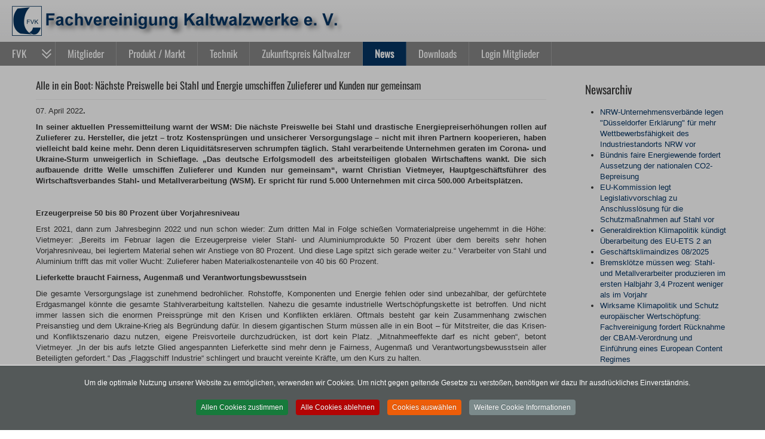

--- FILE ---
content_type: text/html; charset=utf-8
request_url: https://www.fv-kaltwalzwerke.de/index.php/fvk-news/8-aktuell/184-alle-in-ein-boot-naechste-preiswelle-bei-stahl-und-energie-umschiffen-zulieferer-und-kunden-nur-gemeinsam
body_size: 17269
content:





<!DOCTYPE html>
<html xmlns="http://www.w3.org/1999/xhtml" xml:lang="de-de" lang="de-de" dir="ltr">
<head><!--pt_vortalscentral--><!--JMG Disable Google Font 5.1.21--><!--15 js sources localized--><!--17 CSS sources localized-->
<meta charset="utf-8">  
<meta name="viewport" content="width=device-width, initial-scale=1.0" />
<base href="https://www.fv-kaltwalzwerke.de/index.php/fvk-news/8-aktuell/184-alle-in-ein-boot-naechste-preiswelle-bei-stahl-und-energie-umschiffen-zulieferer-und-kunden-nur-gemeinsam" />
	<meta http-equiv="content-type" content="text/html; charset=utf-8" />
	<meta name="author" content="Karina Gieschenhagen" />
	<meta name="description" content="fvk, Fachvereinigung Kaltwalzwerke, Kaltband, Kaltgewalzter Bandstahl" />
	<meta name="generator" content="Joomla! - Open Source Content Management" />
	<title>Alle in ein Boot: Nächste Preiswelle bei Stahl und Energie  umschiffen Zulieferer und Kunden nur gemeinsam</title>
	<link href="https://www.fv-kaltwalzwerke.de/plugins/system/shadowbox/shadowbox/examples/build/shadowbox.css" rel="stylesheet" type="text/css" />
	<link href="/templates/pt_vortalscentral/includes/layouts/slideshow/layerslider/css/layerslider.css" rel="stylesheet" type="text/css" />
	<link href="/templates/pt_vortalscentral/css/only_j3.css" rel="stylesheet" type="text/css" />
	<link href="/templates/pt_vortalscentral/css/960.css" rel="stylesheet" type="text/css" />
	<link href="/templates/pt_vortalscentral/css/bootstrap-responsive.css" rel="stylesheet" type="text/css" />
	<link href="/templates/pt_vortalscentral/css/k2.css" rel="stylesheet" type="text/css" />
	<link href="/templates/pt_vortalscentral/css/animate.css" rel="stylesheet" type="text/css" />
	<link href="/templates/pt_vortalscentral/css/hor_nav.css" rel="stylesheet" type="text/css" />
	<link href="/templates/pt_vortalscentral/css/extensions.css" rel="stylesheet" type="text/css" />
	<link href="/templates/pt_vortalscentral/css/typography.css" rel="stylesheet" type="text/css" />
	<link href="/templates/pt_vortalscentral/css/responsive_v1.css" rel="stylesheet" type="text/css" />
	<link href="/templates/pt_vortalscentral/css/template_v1.css" rel="stylesheet" type="text/css" />
	<link href="/templates/pt_vortalscentral/css/template_v2.css" rel="stylesheet" type="text/css" />
	<link href="/templates/pt_vortalscentral/css/xml.css" rel="stylesheet" type="text/css" />
	<link href="/plugins/system/cookiespolicynotificationbar/assets/css/cpnb-style.min.css" rel="stylesheet" media="all" type="text/css" />
	<link href="/plugins/system/cookiespolicynotificationbar/assets/css/balloon.min.css" rel="stylesheet" media="all" type="text/css" />
	<style type="text/css">
.row-fluid 															{max-width:100%}.wrap_inner 															{max-width:80%%}#toTop, .crate_mainbody .print-icon a:hover, .largeredbtn {background-color:#003060}#layerslider H1									{font-size:150%}#foot .crate H3, #foot .crate, .footer, #foot .module_newsletter .inputbox			{color:#ffffff}.wrap_all A, .site-title, .tabs_buttons, .plus-accordion-basic > .plus-toggler, .btn-primary, .btn-primary:hover, .btn-primary:focus, .readmore .btn, #foot #newsletter_button .button, #hor_nav SELECT, .cbp-contentslider H3		{color:#003060}#foot .crate A, .footer A, #foot #newsletter_button .button			{color:#ffffff}BODY				{background-color:rgba(255,255,255,1.0)}.wrap_inner	{background-color:rgba(255,255,255,1.0)}#hor_nav, #hor_nav .menu > LI > A:hover, #hor_nav .menu UL LI > A:hover, #hor_nav .menu UL LI > .active > A, 
									   #hor_nav UL LI.active > A, #hor_nav A:hover, #hor_nav A:focus, #subMenusContainer A:hover, #subMenusContainer A:focus, #hor_nav A.mainMenuParentBtnFocused, #subMenusContainer A.subMenuParentBtnFocused, #subMenusContainer A:hover, #subMenusContainer A:focus, #hor_nav A.mainMenuParentBtnFocused, #subMenusContainer A.subMenuParentBtnFocused, #hor_nav LI A:hover, #hor_nav LI A:focus, 
									   .cbp-contentslider NAV A:hover, .cbp-contentslider NAV A.rc-active, #hor_nav OL, #hor_nav UL, #subMenusContainer UL, #subMenusContainer OL			{background-color:#003060}#hor_nav, #hor_nav SELECT, #onep_nav_outer, .container_onepage .row-fluid, #breadcrumbs				{background-color:rgba(132,132,132,1.0)}#head				{background-color:rgba(224,224,226,1.0)}.crate_mainbody, .badge-info				{background-color:rgba(255,255,255,1.0)}.side_bar .crate		{background-color:rgba(255,255,255,1.0)}#top .crate			{background-color:rgba(255,255,255,1.0)}#shifting .crate		{background-color:rgba(239,239,240,1.0)}#bottom .crate		{background-color:rgba(239,239,240,1.0)}#foot		{background-color:rgba(132,132,132,1.0)}#slidepanel, .overlay	{background-color:rgba(0,0,0,0.7)}#layerslider H1				{background:rgba(31,29,29,0.5)}#onepage_slide1, #onepage_slide2, #onepage_slide3, #onepage_slide4, #onepage_slide5, #onepage_slide6, .container_onepage > HEADER, 
									   .cbp-contentslider > UL LI				{background-color:rgba(255,255,255,0.3)}#hor_nav .menu A, #hor_nav SELECT, .cbp-contentslider NAV A, .container_onepage .row-fluid					{line-height:20px}#layerslider				{max-height:250px}BODY									{font-family:Arial, Helvetica, sans-serif}@media (max-width: 767px)				{.mobile_disable_comp, #hor_nav .row-fluid	{display: none}}.largeredbtn	    {background-color: }

/* BEGIN: Cookies Policy Notification Bar - J! system plugin (Powered by: Web357.com) */
.cpnb-outer { border-color: rgba(252, 252, 252, 1); }
.cpnb-outer.cpnb-div-position-top { border-bottom-width: 1px; }
.cpnb-outer.cpnb-div-position-bottom { border-top-width: 1px; }
.cpnb-outer.cpnb-div-position-top-left, .cpnb-outer.cpnb-div-position-top-right, .cpnb-outer.cpnb-div-position-bottom-left, .cpnb-outer.cpnb-div-position-bottom-right { border-width: 1px; }
.cpnb-message { color: #ffffff; }
.cpnb-message a { color: #ffffff }
.cpnb-button, .cpnb-button-ok, .cpnb-m-enableAllButton { -webkit-border-radius: 4px; -moz-border-radius: 4px; border-radius: 4px; font-size: 12px; color: #ffffff; background-color: rgba(22, 122, 59, 1); }
.cpnb-button:hover, .cpnb-button:focus, .cpnb-button-ok:hover, .cpnb-button-ok:focus, .cpnb-m-enableAllButton:hover, .cpnb-m-enableAllButton:focus { color: #ffffff; background-color: rgba(65, 209, 101, 1); }
.cpnb-button-decline, .cpnb-button-delete, .cpnb-button-decline-modal, .cpnb-m-DeclineAllButton { color: #ffffff; background-color: rgba(179, 4, 4, 1); }
.cpnb-button-decline:hover, .cpnb-button-decline:focus, .cpnb-button-delete:hover, .cpnb-button-delete:focus, .cpnb-button-decline-modal:hover, .cpnb-button-decline-modal:focus, .cpnb-m-DeclineAllButton:hover, .cpnb-m-DeclineAllButton:focus { color: #ffffff; background-color: rgba(250, 92, 97, 1); }
.cpnb-button-cancel, .cpnb-button-reload, .cpnb-button-cancel-modal { color: #ffffff; background-color: rgba(90, 90, 90, 1); }
.cpnb-button-cancel:hover, .cpnb-button-cancel:focus, .cpnb-button-reload:hover, .cpnb-button-reload:focus, .cpnb-button-cancel-modal:hover, .cpnb-button-cancel-modal:focus { color: #ffffff; background-color: rgba(54, 54, 54, 1); }
.cpnb-button-settings, .cpnb-button-settings-modal { color: #ffffff; background-color: rgba(237, 93, 9, 1); }
.cpnb-button-settings:hover, .cpnb-button-settings:focus, .cpnb-button-settings-modal:hover, .cpnb-button-settings-modal:focus { color: #ffffff; background-color: rgba(247, 128, 49, 1); }
.cpnb-button-more-default, .cpnb-button-more-modal { color: #ffffff; background-color: rgba(123, 138, 139, 1); }
.cpnb-button-more-default:hover, .cpnb-button-more-modal:hover, .cpnb-button-more-default:focus, .cpnb-button-more-modal:focus { color: #ffffff; background-color: rgba(105, 118, 119, 1); }
.cpnb-m-SaveChangesButton { color: #ffffff; background-color: rgba(133, 199, 136, 1); }
.cpnb-m-SaveChangesButton:hover, .cpnb-m-SaveChangesButton:focus { color: #ffffff; background-color: rgba(96, 153, 100, 1); }
/* center alignment */
.cpnb-message { text-align: center; float: none; display: inline-block; }
.cpnb-buttons { display: inline-block; float: none; margin-left: 20px; }
@media (max-width: 1580px) {
  .cpnb-message { float: none; display: block; width: 100%; display: block; clear: both; margin-bottom: 15px; }
  .cpnb-buttons { float: none; display: block; width: 100%; clear: both; text-align: center; margin-top: 0; margin-left: 0; margin-bottom: 10px; right: 0; position: relative; }
}
@media only screen and (max-width: 600px) {
.cpnb-left-menu-toggle::after, .cpnb-left-menu-toggle-button {
content: "Categories";
}
}
/* END: Cookies Policy Notification Bar - J! system plugin (Powered by: Web357.com) */

	</style>
	<script type="application/json" class="joomla-script-options new">{"csrf.token":"538789b050b3c1b5c0bc47d5ca401cdd","system.paths":{"root":"","base":""}}</script>
	<script src="/media/jui/js/jquery.min.js?c811ed409b77e9da95c2d1549228ea74" type="text/javascript"></script>
	<script src="/media/jui/js/jquery-noconflict.js?c811ed409b77e9da95c2d1549228ea74" type="text/javascript"></script>
	<script src="/media/jui/js/jquery-migrate.min.js?c811ed409b77e9da95c2d1549228ea74" type="text/javascript"></script>
	<script src="/media/system/js/caption.js?c811ed409b77e9da95c2d1549228ea74" type="text/javascript"></script>
	<script src="https://www.fv-kaltwalzwerke.de/plugins/system/shadowbox/shadowbox/min/index.php?g=sb&ad=base&lan=de-DE&play=img-qt" type="text/javascript"></script>
	<script src="/media/jui/js/bootstrap.min.js?c811ed409b77e9da95c2d1549228ea74" type="text/javascript"></script>
	<script src="/media/system/js/core.js?c811ed409b77e9da95c2d1549228ea74" type="text/javascript"></script>
	<script src="/media/system/js/mootools-core.js?c811ed409b77e9da95c2d1549228ea74" type="text/javascript"></script>
	<script src="/media/system/js/mootools-more.js?c811ed409b77e9da95c2d1549228ea74" type="text/javascript"></script>
	<script src="/templates/pt_vortalscentral/js/js_color_tool.js" type="text/javascript"></script>
	<script src="/templates/pt_vortalscentral/includes/layouts/slideshow/layerslider/js/greensock.js" type="text/javascript"></script>
	<script src="/templates/pt_vortalscentral/includes/layouts/slideshow/layerslider/js/layerslider.transitions.js" type="text/javascript"></script>
	<script src="/templates/pt_vortalscentral/includes/layouts/slideshow/layerslider/js/layerslider.kreaturamedia.jquery.js" type="text/javascript"></script>
	<script src="/plugins/system/cookiespolicynotificationbar/assets/js/cookies-policy-notification-bar.min.js" type="text/javascript"></script>
	<script type="text/javascript">
jQuery(window).on('load',  function() {
				new JCaption('img.caption');
			});

// BEGIN: Cookies Policy Notification Bar - J! system plugin (Powered by: Web357.com)
var cpnb_config = {"w357_joomla_caching":"0","w357_position":"bottom","w357_show_close_x_icon":"1","w357_hide_after_time":"display_always","w357_duration":"60","w357_animate_duration":"2000","w357_limit":"0","w357_message":"Um die optimale Nutzung unserer Website zu ermöglichen, verwenden wir Cookies. Um nicht gegen geltende Gesetze zu verstoßen, benötigen wir dazu Ihr ausdrückliches Einverständnis.","w357_display_ok_btn":"1","w357_buttonText":"Allen Cookies zustimmen","w357_display_decline_btn":"1","w357_buttonDeclineText":"Alle Cookies ablehnen","w357_display_cancel_btn":"0","w357_buttonCancelText":"Schließen","w357_display_settings_btn":"1","w357_buttonSettingsText":"Cookies auswählen","w357_buttonMoreText":"Weitere Cookie Informationen","w357_buttonMoreLink":"","w357_display_more_info_btn":"1","w357_fontColor":"#ffffff","w357_linkColor":"#ffffff","w357_fontSize":"12px","w357_backgroundColor":"rgba(84, 89, 89, 1)","w357_borderWidth":"1","w357_body_cover":"1","w357_overlay_state":"1","w357_overlay_color":"rgba(10, 10, 10, 0.3)","w357_height":"15%","w357_cookie_name":"cookiesDirective","w357_link_target":"_self","w357_popup_width":"800","w357_popup_height":"600","w357_customText":"\u003Ch1\u003EVereinbarung zur Verwendung von Cookies\u003C\/h1\u003E\r\n\u003Chr \/\u003E\r\n\u003Ch3\u003EAllgemeine Verwendung\u003C\/h3\u003E\r\n\u003Cp\u003EWir verwenden Cookies, Tracking Pixels und ähnliche Technologien auf unserer Website. Cookies sind kleine Dateien, die von uns erstellt und auf Ihrem Gerät gespeichert werden. Unsere Website verwendet Cookies, die von uns oder von Dritten zu verschiedenen Zwecken im Rahmen der Verwendung und Funktionalität einschließlich der Personalisierung unserer Website abgelegt werden. Es ist möglich, dass Cookies verwendet werden, um zu nachzuvollziehen, wie Sie die Website verwenden und so zielgerichtete Werbung anzuzeigen.\u003C\/p\u003E\r\n\u003Ch3\u003EDritt-Anbieter\u003C\/h3\u003E\r\n\u003Cp\u003EUnsere Website nutzt verschiedene Dienste von Dritt-Anbietern. Wenn Sie auf unserer Website sind, können diese Dienste anonyme Cookies im Browser des Benutzers ablegen und diese Cookies mit in der Cookie-Datei des Besuchers speichern. Im folgenden eine Liste einiger derartiger Dienste: Google, Facebook, Twitter, Adroll, MailChimp, Sucuri, Intercom und andere soziale Netzwerke, Anzeigen-Agenturen, Sicherheits-Software wie z.B. Firewalls, Datenanalyse-Unternehmen und Anbieter von Internetzugängen. Diese Dienste sammeln möglicherweise auch anonyme Identifizierungsmerkmale wie die IP-Adresse, den HTTP-Referrer, die eindeutige Geräte-Kennung und andere nicht-persönliche Informationen zur Identifizierung sowie Server Logfiles.\u003C\/p\u003E\r\n\u003Chr \/\u003E","w357_more_info_btn_type":"custom_text","w357_blockCookies":"1","w357_autoAcceptAfterScrolling":"0","w357_numOfScrolledPixelsBeforeAutoAccept":"300","w357_reloadPageAfterAccept":"0","w357_enableConfirmationAlerts":"1","w357_enableConfirmationAlertsForAcceptBtn":1,"w357_enableConfirmationAlertsForDeclineBtn":1,"w357_enableConfirmationAlertsForDeleteBtn":1,"w357_confirm_allow_msg":"Hiermit erlauben Sie, dass diese Website in diesem Browser Cookies setzen und verwenden darf. Sind Sie sicher, dass Sie diese Funktion aktivieren und erlauben möchten?","w357_confirm_delete_msg":"Hiermit löschen Sie die von dieser Website in diesem Browser gesetzen Cookies. Sind Sie sicher, dass Sie alle Cookies dieser Website deaktivieren und löschen möchten?","w357_show_in_iframes":"0","w357_shortcode_is_enabled_on_this_page":0,"w357_base_url":"https:\/\/www.fv-kaltwalzwerke.de\/","w357_current_url":"https:\/\/www.fv-kaltwalzwerke.de\/index.php\/fvk-news\/8-aktuell\/184-alle-in-ein-boot-naechste-preiswelle-bei-stahl-und-energie-umschiffen-zulieferer-und-kunden-nur-gemeinsam","w357_always_display":"0","w357_show_notification_bar":true,"w357_expiration_cookieSettings":"365","w357_expiration_cookieAccept":"365","w357_expiration_cookieDecline":"180","w357_expiration_cookieCancel":"3","w357_accept_button_class_notification_bar":"cpnb-accept-btn","w357_decline_button_class_notification_bar":"cpnb-decline-btn","w357_cancel_button_class_notification_bar":"cpnb-cancel-btn","w357_settings_button_class_notification_bar":"cpnb-settings-btn","w357_moreinfo_button_class_notification_bar":"cpnb-moreinfo-btn","w357_accept_button_class_notification_bar_modal_window":"cpnb-accept-btn-m","w357_decline_button_class_notification_bar_modal_window":"cpnb-decline-btn-m","w357_save_button_class_notification_bar_modal_window":"cpnb-save-btn-m","w357_buttons_ordering":"[\u0022ok\u0022,\u0022decline\u0022,\u0022cancel\u0022,\u0022settings\u0022,\u0022moreinfo\u0022]"};
// END: Cookies Policy Notification Bar - J! system plugin (Powered by: Web357.com)


// BEGIN: Cookies Policy Notification Bar - J! system plugin (Powered by: Web357.com)
var cpnb_cookiesCategories = {"cookie_categories_group0":{"cookie_category_id":"required-cookies","cookie_category_name":"Notwendige Cookies","cookie_category_description":"Die erforderlichen oder funktionalen Cookies beziehen sich auf die Funktionalität unserer Websites und ermöglichen es uns, den Service, den wir Ihnen über unsere Websites anbieten, zu verbessern, z. B. indem Sie Informationen über Seiten unserer Website hinweg übertragen können, um zu vermeiden, dass Sie Informationen erneut eingeben müssen, oder indem Sie Ihre Präferenzen erkennen, wenn Sie auf unsere Website zurückkehren.","cookie_category_checked_by_default":"2","cookie_category_status":"1"},"cookie_categories_group1":{"cookie_category_id":"analytical-cookies","cookie_category_name":"Analytische Cookies","cookie_category_description":"Analytische Cookies ermöglichen es uns, die Anzahl der Besucher unserer Website zu erkennen und zu zählen, zu sehen, wie sich Besucher auf der Website bewegen, wenn sie sie nutzen, und aufzuzeichnen, welche Inhalte die Zuschauer sehen und an denen sie interessiert sind. Dies hilft uns festzustellen, wie häufig bestimmte Seiten und Anzeigen besucht werden und welche Bereiche unserer Website am beliebtesten sind. Dies hilft uns, den Service, den wir Ihnen anbieten, zu verbessern, indem wir sicherstellen, dass unsere Nutzer die gesuchten Informationen finden, indem wir anonymisierte demografische Daten an Dritte weitergeben, um Werbung besser auf Sie auszurichten, und indem wir den Erfolg von Werbekampagnen auf unserer Website verfolgen.","cookie_category_checked_by_default":"0","cookie_category_status":"1"},"cookie_categories_group2":{"cookie_category_id":"social-media-cookies","cookie_category_name":"Social Media Cookies","cookie_category_description":"Diese Cookies ermöglichen es Ihnen, Website-Inhalte mit Social-Media-Plattformen (z. B. Facebook, Twitter, Instagram) zu teilen. Wir haben keine Kontrolle über diese Cookies, da sie von den Social-Media-Plattformen selbst gesetzt werden.","cookie_category_checked_by_default":"0","cookie_category_status":"1"},"cookie_categories_group3":{"cookie_category_id":"targeted-advertising-cookies","cookie_category_name":"Werbe Cookies","cookie_category_description":"Werbe- und Targeting-Cookies werden verwendet, um Werbung zu liefern, die für Sie relevanter ist, können aber auch die Häufigkeit begrenzen, mit der Sie eine Werbung sehen, und verwendet werden, um die Effektivität einer Werbekampagne zu erfassen, indem die Klicks der Benutzer verfolgt werden. Sie können auch Sicherheit bei Transaktionen bieten. Sie werden in der Regel von Werbenetzwerken Dritter mit Erlaubnis eines Website-Betreibers platziert, können aber vom Betreiber selbst platziert werden. Sie können sich daran erinnern, dass Sie eine Website besucht haben, und diese Informationen können mit anderen Organisationen, einschließlich anderer Werbetreibender, geteilt werden. Sie können jedoch nicht feststellen, wer Sie sind, da die gesammelten Daten niemals mit Ihrem Profil verknüpft werden.","cookie_category_checked_by_default":"0","cookie_category_status":"1"}};
// END: Cookies Policy Notification Bar - J! system plugin (Powered by: Web357.com)


// BEGIN: Cookies Policy Notification Bar - J! system plugin (Powered by: Web357.com)
var cpnb_manager = {"w357_m_modalState":"1","w357_m_floatButtonState":"1","w357_m_floatButtonPosition":"bottom_right","w357_m_HashLink":"cookies","w357_m_modal_menuItemSelectedBgColor":"rgba(153, 158, 158, 1)","w357_m_saveChangesButtonColorAfterChange":"rgba(27, 140, 255, 1)","w357_m_floatButtonIconSrc":"https:\/\/www.fv-kaltwalzwerke.de\/media\/plg_system_cookiespolicynotificationbar\/icons\/cpnb-cookies-manager-icon-1-64x64.png","w357_m_FloatButtonIconType":"image","w357_m_FloatButtonIconFontAwesomeName":"fas fa-cookie-bite","w357_m_FloatButtonIconFontAwesomeSize":"fa-lg","w357_m_FloatButtonIconFontAwesomeColor":"rgba(61, 47, 44, 0.84)","w357_m_FloatButtonIconUikitName":"cog","w357_m_FloatButtonIconUikitSize":"1","w357_m_FloatButtonIconUikitColor":"rgba(61, 47, 44, 0.84)","w357_m_floatButtonText":"Cookie Manager","w357_m_modalHeadingText":"Erweiterte Cookie Einstellungen","w357_m_checkboxText":"Aktiviert","w357_m_lockedText":"(Gesperrt)","w357_m_EnableAllButtonText":"Allen Cookies zustimmen","w357_m_DeclineAllButtonText":"Alle Cookies ablehnen","w357_m_SaveChangesButtonText":"Einstellungen speichern","w357_m_confirmationAlertRequiredCookies":"Diese Cookies sind für diese Website unbedingt erforderlich. Sie können diese Kategorie von Cookies nicht deaktivieren. Vielen Dank für dein Verständnis!"};
// END: Cookies Policy Notification Bar - J! system plugin (Powered by: Web357.com)

	</script>
	<script type="text/javascript">Shadowbox.init({ autoDimensions: true, initialHeight: 700 });</script>


<!-- INCLUDE RSP MENU AND CSS/CSS3 -->

<script type="text/javascript">
// DOM READY
jQuery(document).ready(function() { 
// CREATE THE DROPDOWN BASE
jQuery("<select />").appendTo("#hor_nav");
// CREATE DEFAULT OPTION "SELECT A PAGE..."
jQuery("<option />", {
"selected": "selected",
"value"   : "",
text: "Select a page",
}).appendTo("#hor_nav select");
// POPULATE DROPDOWN WITH MENU ITEMS
jQuery("#hor_nav a").each(function() {
var el = jQuery(this);
jQuery("<option />", {
"value"   : el.attr("href"),
"text"    : el.text()
}).appendTo("#hor_nav select");
});
// MAKE DROPDOWN WORK
jQuery("#hor_nav select").change(function() {
window.location = jQuery(this).find("option:selected").val();
});

});
</script>




<!--removed external google font: Oswald-->
<style type="text/css">
.crate H3, .crate_notitle H3, .crate_mainbody H1, .crate_mainbody H2, .crate_mainbody H3, .crate_mainbody H4, .crate_mainbody H5, .crate_mainbody H6,.breadcrumb,
#slide_panel_button #trigger-overlay, .cbp-contentslider NAV A, .nivo-caption, .nivo-caption P, .cbp-contentslider H3, #hor_nav, .plustab-title, .plus-accordion-basic > .plus-toggler, .search .inputbox, .plusl-content-block H3, #plusl .plusl-panel > SPAN, #login_register_module fieldset label, #plus-logout-panel, .btn-mini, .btn, #newsletter_button .button, .largeredbtn, #layerslider H1, #subMenusContainer A
{
font-family: 'Oswald', sans-serif;
}
</style>


  

<script type="text/javascript" src="/templates/pt_vortalscentral/js/menumatic.js" charset="utf-8"></script>
<script type="text/javascript"> 
window.addEvent('domready', function() { 
var myMenu = new MenuMatic({

//subMenusContainerId: "subMenusContainer",	//id of the container div that will be generated to hold the submenus 
stretchMainMenu: false,						//stretch main menu btn widths to fit within the width {set in the css} of the parent UL or OL
matchWidthMode: true,						//initial submenus match their parent button's width
center: false,								// will attempt to center main nav element

id: "moomenu",							    //the id of the main menu (ul or ol) 
subMenusContainerId: "subMenusContainer",   //id of the container div that will be generated to hold the submenus 

effect: "slide & fade",							// 'slide', 'fade', 'slide & fade', or  null
duration: 600,								//duration of the effect in milliseconds
hideDelay: 1000,							//in milliseconds, how long you have after moving your mouse off of the submenus before they dissapear
opacity: 95,								// opacity  submenus 10 to .... 100
orientation: "horizontal"					//horizontal or vertical

});
}); 

</script>
<link rel="icon" type="image" href="/templates/pt_vortalscentral/images/favicon.ico" />


<!-- BEGIN: Google Analytics -->
<!-- The cookies have been disabled. -->
<!-- END: Google Analytics -->

<!-- BEGIN: Facebook -->
<!-- The cookies have been disabled. -->
<!-- END: Facebook -->
<link href="/media/plg_system_jmgdisablegooglefont/assets/css/oswald.css" rel="stylesheet" type="text/css" />
</head>
                                                                  <!-- 2 -->


<body>

<div class="wrap_all">

<header role="banner">
<div id="head">
<div class="wrap_outer"> 
<div class="wrap_inner"> 

<section>
<div id="header_top">
<div class="row-fluid">

	<!-- 2 -->


<div class="span12">
<div class="crate_notitle">
<a id="logo" class="animated zoomIn" href="/">
<img src="https://www.fv-kaltwalzwerke.de/images/logo.png" alt="Fachvereinigung Kaltwalzwerke e. V." /></a></div>
</div>
 <!-- 3 -->






<div class="clear"></div>



</div>
</div>
</section>
</div> 
</div>
</div>
</header>


  

<nav role="navigation">
<div id="hor_nav" class="animated zoomIn">
<div class="row-fluid">
<div class="span">

 
<ul class="menu" id="moomenu">
<li class="item-101 deeper first parent"><a href="/index.php" ><span class="menutitle">FVK</span> <span class="menudesc"></span><i class="icon-angle-down"></i></a><ul class="sub-menu"><li class="item-120"><a href="/index.php/homepage/struktur" ><span class="menutitle">Gremien und Arbeitskreise</span> <span class="menudesc"></span></a></li><li class="item-149"><a href="/index.php/homepage/struktur-3" ><span class="menutitle">Verbandsnetzwerk</span> <span class="menudesc"></span></a></li><li class="item-121"><a href="/index.php/homepage/ansprechpartner" ><span class="menutitle">Ansprechpartner</span> <span class="menudesc"></span></a></li><li class="item-145 last"><a href="/index.php/homepage/struktur-2" ><span class="menutitle">Geschichte</span> <span class="menudesc"></span></a></li></ul></li><li class="item-113"><a href="/index.php/die-mitgliedswerke" ><span class="menutitle">Mitglieder</span> <span class="menudesc"></span></a></li><li class="item-109"><a href="/index.php/das-produkt-kaltband" ><span class="menutitle">Produkt / Markt</span> <span class="menudesc"></span></a></li><li class="item-115"><a href="/index.php/technik" ><span class="menutitle">Technik</span> <span class="menudesc"></span></a></li><li class="item-147"><a href="/index.php/zukunftspreis-kaltwalzer" ><span class="menutitle">Zukunftspreis Kaltwalzer</span> <span class="menudesc"></span></a></li><li class="item-118 current active"><a href="/index.php/fvk-news" ><span class="menutitle">News</span> <span class="menudesc"></span></a></li><li class="item-119"><a href="/index.php/downloads" ><span class="menutitle">Downloads</span> <span class="menudesc"></span></a></li><li class="item-131 last"><a href="/index.php/login-mitglieder" ><span class="menutitle">Login Mitglieder</span> <span class="menudesc"></span></a></li></ul>

</div>
</div>
</div>
</nav>





										        
<main role="main">
<div id="main">
<div class="wrap_outer">
<div class="wrap_inner">

								<!-- 2 --> 



								 <!-- 3 -->
								<!-- 2 --> 



								 <!-- 3 -->
								    <!-- II --> 


 


<section>
<div id="content">
<div class="row-fluid">


<div class="span9">
<div class="crate_mainbody"><div id="system-message-container">
	</div>
<div class="item-page" itemscope itemtype="https://schema.org/Article">
	<meta itemprop="inLanguage" content="de-DE" />
	
		
			<div class="page-header">
		<h2 itemprop="headline">
			Alle in ein Boot: Nächste Preiswelle bei Stahl und Energie  umschiffen Zulieferer und Kunden nur gemeinsam		</h2>
							</div>
					
		
	
	
		
						<div itemprop="articleBody">
		<p>07. April 2022<strong>.</strong></p>
<p style="text-align: justify;"><strong>In seiner aktuellen Pressemitteilung warnt der WSM: Die nächste Preiswelle bei Stahl und drastische Energiepreiserhöhungen rollen auf Zulieferer zu. Hersteller, die jetzt – trotz Kostensprüngen und unsicherer Versorgungslage – nicht mit ihren Partnern kooperieren, haben vielleicht bald keine mehr. Denn deren Liquiditätsreserven schrumpfen täglich. Stahl verarbeitende Unternehmen geraten im Corona- und Ukraine-Sturm unweigerlich in Schieflage. „Das deutsche Erfolgsmodell des arbeitsteiligen globalen Wirtschaftens wankt. Die sich aufbauende dritte Welle umschiffen Zulieferer und Kunden nur gemeinsam“, warnt Christian Vietmeyer, Hauptgeschäftsführer des Wirtschaftsverbandes Stahl- und Metallverarbeitung (WSM). Er spricht für rund 5.000 Unternehmen mit circa 500.000 Arbeitsplätzen.</strong></p>
<p style="text-align: justify;"><strong>&nbsp;</strong></p>
<p style="text-align: justify;"><strong>Erzeugerpreise 50 bis 80 Prozent über Vorjahresniveau </strong></p>
<p style="text-align: justify;">Erst 2021, dann zum Jahresbeginn 2022 und nun schon wieder: Zum dritten Mal in Folge schießen Vormaterialpreise ungehemmt in die Höhe: Vietmeyer: „Bereits im Februar lagen die Erzeugerpreise vieler Stahl- und Aluminiumprodukte 50 Prozent über dem bereits sehr hohen Vorjahresniveau, bei legiertem Material sehen wir Anstiege von 80 Prozent. Und diese Lage spitzt sich gerade weiter zu.“ Verarbeiter von Stahl und Aluminium trifft das mit voller Wucht: Zulieferer haben Materialkostenanteile von 40 bis 60 Prozent.</p>
<p style="text-align: justify;"><strong>Lieferkette braucht Fairness, Augenmaß und Verantwortungsbewusstsein</strong></p>
<p style="text-align: justify;">Die gesamte Versorgungslage ist zunehmend bedrohlicher. Rohstoffe, Komponenten und Energie fehlen oder sind unbezahlbar, der gefürchtete Erdgasmangel könnte die gesamte Stahlverarbeitung kaltstellen. Nahezu die gesamte industrielle Wertschöpfungskette ist betroffen. Und nicht immer lassen sich die enormen Preissprünge mit den Krisen und Konflikten erklären. Oftmals besteht gar kein Zusammenhang zwischen Preisanstieg und dem Ukraine-Krieg als Begründung dafür. In diesem gigantischen Sturm müssen alle in ein Boot – für Mitstreiter, die das Krisen- und Konfliktszenario dazu nutzen, eigene Preisvorteile durchzudrücken, ist dort kein Platz. „Mitnahmeeffekte darf es nicht geben“, betont Vietmeyer. „In der bis aufs letzte Glied angespannten Lieferkette sind mehr denn je Fairness, Augenmaß und Verantwortungsbewusstsein aller Beteiligten gefordert.“ Das „Flaggschiff Industrie“ schlingert und braucht vereinte Kräfte, um den Kurs zu halten.</p>
<p>&nbsp;</p>
<p>&nbsp;</p> 	</div>

	
									</div></div><div class="crate_mainbody moduletable">
<div class="newsflash">
					<h4 class="newsflash-title">
			NRW-Unternehmensverbände legen "Düsseldorfer Erklärung" für mehr Wettbewerbsfähigkeit des Industriestandorts NRW vor 		</h4>


	

	<p>Die NRW-Unternehmensverbände haben in einem <a href="https://share.google/CJPeAhQQ3HUZNH5sI" target="_blank" rel="noopener">industriepolitischen Spitzengespräch</a> mit NRW-Minister Liminski die Politik aufgefordert, angesichts der längsten Wirtschaftskrise in der Geschichte des Landes die Stärkung der internationalen Wettbewerbsfähigkeit in den Mittelpunkt ihres Handelns zu stellen.</p>
<p>&nbsp;</p>
<p>&nbsp;</p>
<p>&nbsp;</p>

					<h4 class="newsflash-title">
			Bündnis faire Energiewende fordert Aussetzung der nationalen CO2-Bepreisung		</h4>


	

	<p style="text-align: justify;">Nach Verschiebung des EU-ETS 2 auf 2028 auf Beschluss der EU-Umweltminister am 05. November fordert das Bündnis faire Energiewende (BfE) von der Bundesregierung einen Stopp der nationalen CO<sub>2</sub>-Bepreisung. Die Regelung benachteiligt vor allem die sogenannte „Kleine Industrie“ aufgrund der hohen bürokratischen Auflagen und unzureichenden Entlastungen – insbesondere auch im innereuropäischen Wettbewerb. Die Fachvereinigung unterstützt die Forderung des BfE und setzt sich zudem für eine planbare EU-weite Lösung mit einer Preisobergrenze von 60–70 EUR/t CO<sub>2</sub> ein. Der erweiterte Zeitrahmen muss nun dafür genutzt werden, die von Klimakommissar Hoekstra bereits am 21. Oktober im EU-Umweltrat angekündigten Reformen wie die Anpassung der Marktstabilitätsreserve umzusetzen. Die Pressemitteilung des BfE finden Sie <a href="https://www.faire-energiewende.de/bundnis-faire-energiewende-fordert-bundesregierung-nach-der-eu-umweltministerkonferenz-zum-umsteuern-auf/" target="_blank" rel="noopener">hier</a> .</p>
<p>&nbsp;</p>
<p></p>

					<h4 class="newsflash-title">
			EU-Kommission legt Legislativvorschlag zu Anschlusslösung für die Schutzmaßnahmen auf Stahl vor		</h4>


	

	<p style="text-align: justify;">Die Europäische Kommission hat am 07. Oktober ihren Legislativvorschlag zu einer Anschlusslösung für die am 30.06.2026 auslaufenden Schutzmaßnahmen für Stahl veröffentlicht: <a href="https://ec.europa.eu/commission/presscorner/detail/en/ip_25_2293" target="_blank" rel="noopener">Pressemitteilung</a>.</p>
<p style="text-align: justify;">Die Fachvereinigung begrüßt die Bemühungen der EU-Kommission, die europäische Stahlindustrie vor globalen - häufig unfair subventionierten - Überkapazitäten zu schützen.</p>
<p style="text-align: justify;">Da jedoch zunehmend stahlhaltige Downstream-Produkte wie Fahrzeugteile und -komponenten in die EU importiert werden und damit ein wesentlicher Teil der Wettbewerbsverzerrungen unberücksichtigt bleibt, können die Maßnahmen ihre Schutzwirkung nur unzureichend entfalten. Die Stahlnachfrage in der Europäischen Union entwickelt sich seit Jahren rückläufig.</p>
<p style="text-align: justify;">Die Fachvereinigung unterstützt daher die Forderung der französischen Zulieferindustrie nach einer <em>European Content</em>-Regelung - einer Mindestquote europäischen Ursprungs in zentralen stahlverarbeitenden Wertschöpfungsketten. Da die WTO-Regeln zwar insbesondere im Bereich Public Procurement und für bestimmte Sektoren Spielräume für Buy European oder European Content Regelungen zulassen, fordern wir ggf. eine Neubewertung der WTO-Regeln, die von wichtigen Handelspartnern wie China und den USA zunehmend missachtet und unterlaufen werden. Die Stellungnahme der Fachvereinigung finden Sie <a href="/images/Downloads/News/FVK_European_Content_vs_Zlle_29072025.pdf" target="_blank">hier</a>.</p>
<p>&nbsp;</p>
<p>&nbsp;</p>
<p>&nbsp;</p>

					<h4 class="newsflash-title">
			Generaldirektion Klimapolitik kündigt Überarbeitung des EU-ETS 2 an		</h4>


	

	<p style="text-align: justify;">EU-Kommissar Wopke Hoekstra hat am 21. Oktober im Umweltrat ein Paket mit Vorschlägen zur Überarbeitung des für 2027 geplanten EU-ETS 2 angekündigt und damit auf ein Schreiben von 19 Mitgliedstaaten und zahlreichen Europaparlamentariern reagiert. Unter anderem soll die Marktstabilitätsreserve reformiert werden, um einen unkontrollierten Anstieg des CO<sub>2</sub>-Preises zu verhindern. Aufgrund von Preisprognosen zwischen etwa 80 und 700 EUR/t hatte auch die Fachvereinigung im politischen Dialog dringenden Handlungsbedarf adressiert. Ob die Maßnahmen der Reform die notwendige Wirkung entfalten, bleibt abzuwarten.</p>
<p style="text-align: justify;">Die Europäische Kommission wird in den nächsten Wochen dazu einen Legislativvorschlag vorlegen. Die Erklärung von Klimakommissar Hoekstra finden Sie <a href="https://climate.ec.europa.eu/news-other-reads/news/ensuring-stable-start-europes-new-carbon-market-buildings-and-road-transport-2025-10-21_en" target="_blank" rel="noopener">hier</a>.</p>
<p>&nbsp;</p>
<p>&nbsp;</p>
<p>&nbsp;</p>

					<h4 class="newsflash-title">
			Geschäftsklimaindizes 08/2025		</h4>


	

	<p><img src="/images/Downloads/News/2025-08_ifo_Geschftsklima_Grafik.jpg" alt="" /></p>
<p>&nbsp;</p>
<p style="text-align: justify;">Das saisonbereinigte ifo-Geschäftsklima der deutschen Zulieferer steigt im August mit einem Plus von 1,3 Saldenpunkten leicht an und erreicht nun -11,4 Punkte. Damit verzeichnet die Branche den besten Wert seit Mai 2023, bleibt aber weiterhin im negativen Bereich.</p>
<p style="text-align: justify;">Die Beurteilung der aktuellen Lage verbessert sich deutlich um 4,9 Punkte auf -17,9. Dagegen fallen die Erwartungen für die kommenden sechs Monate wieder etwas schlechter aus: Sie geben um 2,8 Saldenunkte auf -4,7 nach. Die drei Monate in Folge anhaltende Erwartungsaufhellung ist somit zunächst unterbrochen.</p>
<p>&nbsp;</p>
<p><img src="/images/Downloads/News/2025-08_ArGeZ-Grafik.jpg" alt="" /></p>
<p>&nbsp;</p>
<p style="text-align: justify;">Das Geschäftsklima in den Stahl und Metall verarbeitenden Unternehmen in Deutschland stagniert. Die aktuelle Geschäftslage wird zwar nochmals um 6,7 Saldenpunkte besser bewertet als im Vormonat, die Zukunftsaussichten fallen allerdings kurz vor dem Erreichen der neutralen Linie um 7,3 Punkte zurück.</p>
<p>&nbsp;</p>
<table>
<tbody>
<tr>
<td><img src="/images/dlpdf.png" alt="" />&nbsp;<a href="/images/Downloads/News/2025-08_ArGeZ-Geschftsklima.pdf" target="_blank">ArGeZ Geschäftsklima</a>&nbsp; &nbsp; &nbsp;&nbsp;</td>
<td><img src="/images/dlpdf.png" alt="" />&nbsp;<a href="/images/Downloads/News/2025-08-26_ArGeZ-PM.pdf" target="_blank">ArGeZ Pressemitteilung</a>&nbsp; &nbsp; &nbsp;&nbsp;</td>
<td><img src="/images/dlpdf.png" alt="" />&nbsp;<a href="/images/Downloads/News/2025-08_WSM_Geschftsklima.pdf" target="_blank">WSM Geschäftsklima</a>&nbsp; &nbsp; &nbsp;&nbsp;</td>
<td>&nbsp;<img src="/images/dlpdf.png" alt="" />&nbsp;<a href="/images/Downloads/News/2025-08_ifo_Geschftsklima.pdf" target="_blank">ifo Geschäftsklimaindex</a>&nbsp; &nbsp; &nbsp;</td>
</tr>
</tbody>
</table>
<p>&nbsp;</p>
<p>&nbsp;</p>
<p>&nbsp;</p>
<p></p>
<p></p>
<p></p>
<p></p>

	</div>
<div class="clear"></div>
</div>
</div>

<div class="span3"><div class="side_bar"><div class="crate moduletable">
<h3>Newsarchiv</h3>
<ul class="latestnews mod-list">
	<li itemscope itemtype="https://schema.org/Article">
		<a href="/index.php/fvk-news/8-aktuell/291-nrw-unternehmensverbaende-legen-duesseldorfer-erklaerung-fuer-mehr-wettbewerbsfaehigkeit-des-industriestandorts-nrw-vor" itemprop="url">
			<span itemprop="name">
				NRW-Unternehmensverbände legen "Düsseldorfer Erklärung" für mehr Wettbewerbsfähigkeit des Industriestandorts NRW vor 			</span>
		</a>
	</li>
	<li itemscope itemtype="https://schema.org/Article">
		<a href="/index.php/fvk-news/8-aktuell/290-buendnis-faire-energiewende-fordert-aussetzung-der-nationalen-co2-bepreisung" itemprop="url">
			<span itemprop="name">
				Bündnis faire Energiewende fordert Aussetzung der nationalen CO2-Bepreisung			</span>
		</a>
	</li>
	<li itemscope itemtype="https://schema.org/Article">
		<a href="/index.php/fvk-news/8-aktuell/288-eu-kommission-legt-legislativvorschlag-zu-anschlussloesung-fuer-die-schutzmassnahmen-auf-stahl-vor" itemprop="url">
			<span itemprop="name">
				EU-Kommission legt Legislativvorschlag zu Anschlusslösung für die Schutzmaßnahmen auf Stahl vor			</span>
		</a>
	</li>
	<li itemscope itemtype="https://schema.org/Article">
		<a href="/index.php/fvk-news/8-aktuell/289-generaldirektion-klimapolitik-kuendigt-ueberarbeitung-des-eu-ets-2-an" itemprop="url">
			<span itemprop="name">
				Generaldirektion Klimapolitik kündigt Überarbeitung des EU-ETS 2 an			</span>
		</a>
	</li>
	<li itemscope itemtype="https://schema.org/Article">
		<a href="/index.php/fvk-news/8-aktuell/284-geschaeftsklimaindizes-08-2025" itemprop="url">
			<span itemprop="name">
				Geschäftsklimaindizes 08/2025			</span>
		</a>
	</li>
	<li itemscope itemtype="https://schema.org/Article">
		<a href="/index.php/fvk-news/8-aktuell/262-bremskloetze-muessen-weg-stahl-und-metallverarbeiter-produzieren-im-ersten-halbjahr-3-4-prozent-weniger-als-im-vorjahr" itemprop="url">
			<span itemprop="name">
				Bremsklötze müssen weg: Stahl- und Metallverarbeiter produzieren im ersten Halbjahr 3,4 Prozent weniger als im Vorjahr			</span>
		</a>
	</li>
	<li itemscope itemtype="https://schema.org/Article">
		<a href="/index.php/fvk-news/8-aktuell/259-wirksame-klimapolitik-und-schutz-europaeischer-wertschoepfung-fachvereinigung-fordert-ruecknahme-der-cbam-verordnung-und-einfuehrung-eines-european-content-regimes" itemprop="url">
			<span itemprop="name">
				Wirksame Klimapolitik und Schutz europäischer Wertschöpfung: Fachvereinigung fordert Rücknahme der CBAM-Verordnung und Einführung eines European Content Regimes			</span>
		</a>
	</li>
	<li itemscope itemtype="https://schema.org/Article">
		<a href="/index.php/fvk-news/8-aktuell/258-buendnis-faire-energiewende-zum-industriestrompreis-nach-cisaf" itemprop="url">
			<span itemprop="name">
				Bündnis faire Energiewende zum Industriestrompreis nach CISAF			</span>
		</a>
	</li>
	<li itemscope itemtype="https://schema.org/Article">
		<a href="/index.php/fvk-news/8-aktuell/257-zukunftspreis-kaltwalzer" itemprop="url">
			<span itemprop="name">
				Zukunftspreis Kaltwalzer			</span>
		</a>
	</li>
	<li itemscope itemtype="https://schema.org/Article">
		<a href="/index.php/fvk-news/8-aktuell/256-erklaerung-der-deutschen-wirtschaft-zu-koalitionsverhandlungen" itemprop="url">
			<span itemprop="name">
				Erklärung der deutschen Wirtschaft zu Koalitionsverhandlungen			</span>
		</a>
	</li>
	<li itemscope itemtype="https://schema.org/Article">
		<a href="/index.php/fvk-news/8-aktuell/255-wirtschaftskrise-ist-jetzt" itemprop="url">
			<span itemprop="name">
				Wirtschaftskrise ist jetzt!			</span>
		</a>
	</li>
	<li itemscope itemtype="https://schema.org/Article">
		<a href="/index.php/fvk-news/8-aktuell/252-buendnis-faire-energiewende-fordert-eine-neue-agenda-fuer-den-industriellen-mittelstand" itemprop="url">
			<span itemprop="name">
				Bündnis faire Energiewende fordert eine neue Agenda für den industriellen Mittelstand			</span>
		</a>
	</li>
	<li itemscope itemtype="https://schema.org/Article">
		<a href="/index.php/fvk-news/8-aktuell/251-europaeischer-co2-grenzausgleichsmechanismus-cbam-europaeische-kommission-prueft-downstream-erweiterung" itemprop="url">
			<span itemprop="name">
				Europäischer CO2-Grenzausgleichsmechanismus CBAM: Europäische Kommission prüft Downstream-Erweiterung			</span>
		</a>
	</li>
	<li itemscope itemtype="https://schema.org/Article">
		<a href="/index.php/fvk-news/8-aktuell/250-wsm-umwelt-und-energietag-2024" itemprop="url">
			<span itemprop="name">
				WSM Umwelt- und Energietag 2024			</span>
		</a>
	</li>
	<li itemscope itemtype="https://schema.org/Article">
		<a href="/index.php/fvk-news/8-aktuell/249-wsm-handlungsempfehlungen-zur-bundestagswahl-2025" itemprop="url">
			<span itemprop="name">
				WSM Handlungsempfehlungen zur Bundestagswahl 2025			</span>
		</a>
	</li>
	<li itemscope itemtype="https://schema.org/Article">
		<a href="/index.php/fvk-news/8-aktuell/248-wsm-pm-41-prozent-der-stahl-und-metallverarbeiter-werden-entlassen-muessen" itemprop="url">
			<span itemprop="name">
				WSM-PM: 41 Prozent der Stahl- und Metallverarbeiter werden  entlassen müssen!			</span>
		</a>
	</li>
	<li itemscope itemtype="https://schema.org/Article">
		<a href="/index.php/fvk-news/8-aktuell/247-transformation-der-prozesswaerme-hybrid-heating-in-der-kaltwalzindustrie" itemprop="url">
			<span itemprop="name">
				Fachbeitrag Transformation der Prozesswärme: Hybrid Heating in der Kaltwalzindustrie 			</span>
		</a>
	</li>
	<li itemscope itemtype="https://schema.org/Article">
		<a href="/index.php/fvk-news/8-aktuell/246-sparprogramm-bei-vw-christian-vietmeyer-von-der-arbeitsgemeinschaft-zulieferindustrie-macht-deutlich-dass-bei-den-zulieferern-nichts-zu-holen-ist" itemprop="url">
			<span itemprop="name">
				Sparprogramm bei VW: Christian Vietmeyer von der Arbeitsgemeinschaft Zulieferindustrie macht deutlich, dass bei den Zulieferern nichts zu holen ist.			</span>
		</a>
	</li>
	<li itemscope itemtype="https://schema.org/Article">
		<a href="/index.php/fvk-news/8-aktuell/244-green-jobs-die-mittelstaendische-industrie" itemprop="url">
			<span itemprop="name">
				Green Jobs – Die mittelständische Industrie			</span>
		</a>
	</li>
	<li itemscope itemtype="https://schema.org/Article">
		<a href="/index.php/fvk-news/8-aktuell/241-aktuelle-studie-der-klimaschutzorganisation-sandbag-sieht-europaeische-stahlhersteller-und-verarbeiter-durch-cbam-staerker-bedroht-als-importeure-aus-drittstaaten" itemprop="url">
			<span itemprop="name">
				Aktuelle Studie der Klimaschutzorganisation Sandbag sieht europäische Stahlhersteller und -verarbeiter durch CBAM stärker bedroht als Importeure aus Drittstaaten			</span>
		</a>
	</li>
	<li itemscope itemtype="https://schema.org/Article">
		<a href="/index.php/fvk-news/8-aktuell/242-europaeischer-dachverband-der-industrie-business-europe-empfiehlt-strategische-ueberpruefung-der-europaeischen-energie-und-klimapolitik" itemprop="url">
			<span itemprop="name">
				Europäischer Dachverband der Industrie Business Europe empfiehlt strategische Überprüfung der europäischen Energie- und Klimapolitik			</span>
		</a>
	</li>
	<li itemscope itemtype="https://schema.org/Article">
		<a href="/index.php/fvk-news/8-aktuell/243-produktion-der-stahl-und-metallverarbeiter-sinkt-weiter-fuer-mehr-dynamik-muss-deutlich-mehr-ins-wachstumspaket" itemprop="url">
			<span itemprop="name">
				Produktion der Stahl- und Metallverarbeiter sinkt weiter:  „Für mehr Dynamik muss deutlich mehr ins Wachstumspaket“			</span>
		</a>
	</li>
	<li itemscope itemtype="https://schema.org/Article">
		<a href="/index.php/fvk-news/8-aktuell/240-geschaeftsklima-im-juni" itemprop="url">
			<span itemprop="name">
				Geschäftsklima im Juni			</span>
		</a>
	</li>
	<li itemscope itemtype="https://schema.org/Article">
		<a href="/index.php/fvk-news/8-aktuell/239-stahl-und-metallverarbeiter-fordern-den-industrial-deal" itemprop="url">
			<span itemprop="name">
				Stahl- und Metallverarbeiter fordern den Industrial Deal			</span>
		</a>
	</li>
	<li itemscope itemtype="https://schema.org/Article">
		<a href="/index.php/fvk-news/8-aktuell/238-buendnis-faire-energiewende-legt-politik-7-punkte-sofortprogramm-zur-senkung-der-strompreise-vor" itemprop="url">
			<span itemprop="name">
				Bündnis faire Energiewende legt Politik 7-Punkte-Sofortprogramm zur Senkung der Strompreise vor			</span>
		</a>
	</li>
	<li itemscope itemtype="https://schema.org/Article">
		<a href="/index.php/fvk-news/8-aktuell/237-wsm-grundsatzpapier-zur-europawahl" itemprop="url">
			<span itemprop="name">
				WSM: Grundsatzpapier zur Europawahl			</span>
		</a>
	</li>
	<li itemscope itemtype="https://schema.org/Article">
		<a href="/index.php/fvk-news/8-aktuell/236-buendnis-faire-energiewende-manifest-fuer-die-mittelstaendische-industrie" itemprop="url">
			<span itemprop="name">
				Bündnis faire Energiewende: Manifest für die mittelständische Industrie			</span>
		</a>
	</li>
	<li itemscope itemtype="https://schema.org/Article">
		<a href="/index.php/fvk-news/8-aktuell/235-bundesregierung-darf-trilog-ergebnis-zur-eu-lieferkettenrichtlinie-nicht-zustimmen" itemprop="url">
			<span itemprop="name">
				Bundesregierung darf Trilog-Ergebnis zur EU-Lieferkettenrichtlinie nicht zustimmen			</span>
		</a>
	</li>
	<li itemscope itemtype="https://schema.org/Article">
		<a href="/index.php/fvk-news/8-aktuell/232-ergebnisse-der-iw-verbandsumfrage-fuer-2024-keine-erholung-in-sichtweite" itemprop="url">
			<span itemprop="name">
				Ergebnisse der IW-Verbandsumfrage für 2024: Keine Erholung in Sichtweite			</span>
		</a>
	</li>
	<li itemscope itemtype="https://schema.org/Article">
		<a href="/index.php/fvk-news/8-aktuell/233-positionspapier-zur-umsetzung-des-carbon-border-adjustment-mechanism-cbam" itemprop="url">
			<span itemprop="name">
				Positionspapier zur Umsetzung des Carbon Border Adjustment Mechanism (CBAM)			</span>
		</a>
	</li>
	<li itemscope itemtype="https://schema.org/Article">
		<a href="/index.php/fvk-news/8-aktuell/231-buendnis-faire-energiewende-haushaltskuerzungen-und-mehrbelastungen-gehen-voll-zu-lasten-der-mittelstaendischen-industrie" itemprop="url">
			<span itemprop="name">
				Bündnis faire Energiewende: Haushaltskürzungen und Mehrbelastungen gehen voll zu Lasten der  mittelständischen Industrie			</span>
		</a>
	</li>
	<li itemscope itemtype="https://schema.org/Article">
		<a href="/index.php/fvk-news/8-aktuell/229-energiepolitik-stromkosten-forderungspapier-des-buendnis-faire-energiewende" itemprop="url">
			<span itemprop="name">
				Energiepolitik/Stromkosten: Forderungspapier des Bündnis faire Energiewende			</span>
		</a>
	</li>
	<li itemscope itemtype="https://schema.org/Article">
		<a href="/index.php/fvk-news/8-aktuell/230-wir-formen-fortschritt-sprechender-truck-faehrt-nach-berlin" itemprop="url">
			<span itemprop="name">
				Wir.Formen.Fortschritt.: "Sprechender“ Truck fährt nach Berlin			</span>
		</a>
	</li>
	<li itemscope itemtype="https://schema.org/Article">
		<a href="/index.php/fvk-news/8-aktuell/228-geschaeftsklimaindex-steigt" itemprop="url">
			<span itemprop="name">
				Geschäftsklimaindex steigt			</span>
		</a>
	</li>
	<li itemscope itemtype="https://schema.org/Article">
		<a href="/index.php/fvk-news/8-aktuell/227-goliath-profitiert-david-bleibt-auf-der-strecke" itemprop="url">
			<span itemprop="name">
				Goliath profitiert, David bleibt auf der Strecke			</span>
		</a>
	</li>
	<li itemscope itemtype="https://schema.org/Article">
		<a href="/index.php/fvk-news/8-aktuell/226-pressemitteilung-zur-strompreis-einigung-der-bundesregierung" itemprop="url">
			<span itemprop="name">
				Pressemitteilung zur Strompreis-Einigung der Bundesregierung			</span>
		</a>
	</li>
	<li itemscope itemtype="https://schema.org/Article">
		<a href="/index.php/fvk-news/8-aktuell/225-pressemitteilung-buendnis-faire-energiewende" itemprop="url">
			<span itemprop="name">
				Pressemitteilung Bündnis Faire Energiewende zum Strompreispaket der Bundesregierung			</span>
		</a>
	</li>
	<li itemscope itemtype="https://schema.org/Article">
		<a href="/index.php/fvk-news/8-aktuell/224-industriestrategie-des-bmwk" itemprop="url">
			<span itemprop="name">
				Industriestrategie des BMWK			</span>
		</a>
	</li>
	<li itemscope itemtype="https://schema.org/Article">
		<a href="/index.php/fvk-news/8-aktuell/223-pm-allianz-pro-brueckenstrompreis" itemprop="url">
			<span itemprop="name">
				PM: Allianz pro Brückenstrompreis			</span>
		</a>
	</li>
	<li itemscope itemtype="https://schema.org/Article">
		<a href="/index.php/fvk-news/8-aktuell/222-kantar-public-unternehmensbefragung-kostensteigerungen-betreffen-vor-allem-automobil-zulieferer-nur-eine-minderheit-kann-steigerungen-weitergeben" itemprop="url">
			<span itemprop="name">
				Kantar Public Unternehmensbefragung: Kostensteigerungen betreffen vor allem Automobil-Zulieferer - Nur eine Minderheit kann Steigerungen weitergeben			</span>
		</a>
	</li>
	<li itemscope itemtype="https://schema.org/Article">
		<a href="/index.php/fvk-news/8-aktuell/221-bfe-fordert-breite-und-schnelle-entlastung-von-den-energiekosten" itemprop="url">
			<span itemprop="name">
				BfE fordert breite und schnelle Entlastung von den Energiekosten			</span>
		</a>
	</li>
	<li itemscope itemtype="https://schema.org/Article">
		<a href="/index.php/fvk-news/8-aktuell/220-iw-c02-preis-steigert-kosten-fuer-die-industrie" itemprop="url">
			<span itemprop="name">
				IW: C02-Preis steigert Kosten für die Industrie			</span>
		</a>
	</li>
	<li itemscope itemtype="https://schema.org/Article">
		<a href="/index.php/fvk-news/8-aktuell/219-bundesrat-fordert-industriestrompreis-und-senkung-der-stromsteuer-auf-das-europaeische-mindestmass" itemprop="url">
			<span itemprop="name">
				Bundesrat fordert Industriestrompreis und Senkung der Stromsteuer auf das europäische Mindestmaß			</span>
		</a>
	</li>
	<li itemscope itemtype="https://schema.org/Article">
		<a href="/index.php/fvk-news/8-aktuell/218-argez-pm-zulieferer-pessimistisch" itemprop="url">
			<span itemprop="name">
				ArGeZ PM: Zulieferer pessimistisch			</span>
		</a>
	</li>
	<li itemscope itemtype="https://schema.org/Article">
		<a href="/index.php/fvk-news/8-aktuell/217-wsm-umfrage-investitionen-mittelstaendischer-industrieunternehmen" itemprop="url">
			<span itemprop="name">
				WSM-Umfrage: Investitionen mittelständischer Industrieunternehmen			</span>
		</a>
	</li>
	<li itemscope itemtype="https://schema.org/Article">
		<a href="/index.php/fvk-news/8-aktuell/216-wsm-pm-schwache-erste-halbzeit-2023" itemprop="url">
			<span itemprop="name">
				WSM-PM: Schwache erste Halbzeit 2023			</span>
		</a>
	</li>
	<li itemscope itemtype="https://schema.org/Article">
		<a href="/index.php/fvk-news/8-aktuell/215-geschaeftsklima-im-juli-2023" itemprop="url">
			<span itemprop="name">
				Geschäftsklima im Juli 2023			</span>
		</a>
	</li>
	<li itemscope itemtype="https://schema.org/Article">
		<a href="/index.php/fvk-news/8-aktuell/214-eu-lieferkettengesetz-darf-mittelstaendische-industrie-nicht-ans-messer-liefern" itemprop="url">
			<span itemprop="name">
				„EU-Lieferkettengesetz darf mittelständische Industrie nicht  ans Messer liefern!“			</span>
		</a>
	</li>
	<li itemscope itemtype="https://schema.org/Article">
		<a href="/index.php/fvk-news/8-aktuell/213-fvk-mitgliederversammlung" itemprop="url">
			<span itemprop="name">
				FVK Mitgliederversammlung			</span>
		</a>
	</li>
	<li itemscope itemtype="https://schema.org/Article">
		<a href="/index.php/fvk-news/8-aktuell/212-argez-geschaeftsklima-deutscher-zulieferer-rutscht-weiter-ab" itemprop="url">
			<span itemprop="name">
				ArGeZ: Geschäftsklima deutscher Zulieferer rutscht weiter ab			</span>
		</a>
	</li>
	<li itemscope itemtype="https://schema.org/Article">
		<a href="/index.php/fvk-news/8-aktuell/211-eu-lieferkettengesetz-setzt-industriellen-mittelstand-unter-druck" itemprop="url">
			<span itemprop="name">
				EU-Lieferkettengesetz setzt industriellen Mittelstand unter Druck			</span>
		</a>
	</li>
	<li itemscope itemtype="https://schema.org/Article">
		<a href="/index.php/fvk-news/8-aktuell/210-wsm-pm-raus-aus-dem-krisenmodus-rein-in-die-zukunft" itemprop="url">
			<span itemprop="name">
				WSM PM: Raus aus dem Krisenmodus, rein in die Zukunft			</span>
		</a>
	</li>
	<li itemscope itemtype="https://schema.org/Article">
		<a href="/index.php/fvk-news/8-aktuell/209-wms-pm-der-doppel-wumms-ist-kein-kracher" itemprop="url">
			<span itemprop="name">
				WMS PM: Der „Doppel-Wumms“ ist kein Kracher			</span>
		</a>
	</li>
	<li itemscope itemtype="https://schema.org/Article">
		<a href="/index.php/fvk-news/8-aktuell/208-wsm-pm-der-industriestrompreis-muss-schnell-kommen-fuer-alle" itemprop="url">
			<span itemprop="name">
				WSM PM: Der Industriestrompreis muss schnell kommen – für alle			</span>
		</a>
	</li>
	<li itemscope itemtype="https://schema.org/Article">
		<a href="/index.php/fvk-news/8-aktuell/207-bvt-schlussfolgerungen-und-das-bvt-merkblatt-fuer-die-stahlverarbeitung-fmp-bref" itemprop="url">
			<span itemprop="name">
				BVT-Schlussfolgerungen und das BVT-Merkblatt für die Stahlverarbeitung (FMP-BREF) 			</span>
		</a>
	</li>
	<li itemscope itemtype="https://schema.org/Article">
		<a href="/index.php/fvk-news/8-aktuell/206-argez-geschaeftsklima-februar-2023" itemprop="url">
			<span itemprop="name">
				ArGeZ Geschäftsklima - Februar 2023			</span>
		</a>
	</li>
	<li itemscope itemtype="https://schema.org/Article">
		<a href="/index.php/fvk-news/8-aktuell/205-wsm-pm-es-laeuft-nicht" itemprop="url">
			<span itemprop="name">
				WSM PM - Es läuft nicht!			</span>
		</a>
	</li>
	<li itemscope itemtype="https://schema.org/Article">
		<a href="/index.php/fvk-news/8-aktuell/203-wsm-pm-ja-zur-industrie-viel-wichtiger-als-jahr-der-industrie" itemprop="url">
			<span itemprop="name">
				WSM PM: „Ja“ zur Industrie viel wichtiger als „Jahr der Industrie“			</span>
		</a>
	</li>
	<li itemscope itemtype="https://schema.org/Article">
		<a href="/index.php/fvk-news/8-aktuell/202-unternehmer-nrw-pressemitteilung-zur-strompreisbremse" itemprop="url">
			<span itemprop="name">
				unternehmer nrw - Pressemitteilung zur Strompreisbremse			</span>
		</a>
	</li>
	<li itemscope itemtype="https://schema.org/Article">
		<a href="/index.php/fvk-news/8-aktuell/201-wsm-geschaeftsklima-november-2022" itemprop="url">
			<span itemprop="name">
				WSM-Geschäftsklima November 2022			</span>
		</a>
	</li>
	<li itemscope itemtype="https://schema.org/Article">
		<a href="/index.php/fvk-news/8-aktuell/200-wsm-nachrichten" itemprop="url">
			<span itemprop="name">
				WSM Nachrichten			</span>
		</a>
	</li>
	<li itemscope itemtype="https://schema.org/Article">
		<a href="/index.php/fvk-news/8-aktuell/199-wsm-presseinfo-dunkle-wolken-am-konjunkturhimmel" itemprop="url">
			<span itemprop="name">
				WSM Presseinfo: Dunkle Wolken am Konjunkturhimmel			</span>
		</a>
	</li>
	<li itemscope itemtype="https://schema.org/Article">
		<a href="/index.php/fvk-news/8-aktuell/198-wsm-pm-gaspreisbremse-braucht-noch-mehr-tempo" itemprop="url">
			<span itemprop="name">
				WSM PM: Gaspreisbremse braucht noch mehr Tempo			</span>
		</a>
	</li>
	<li itemscope itemtype="https://schema.org/Article">
		<a href="/index.php/fvk-news/8-aktuell/197-wsm-pm-konjunktureller-herbst-schon-ziemlich-frostig" itemprop="url">
			<span itemprop="name">
				WSM PM: Konjunktureller Herbst schon ziemlich frostig			</span>
		</a>
	</li>
	<li itemscope itemtype="https://schema.org/Article">
		<a href="/index.php/fvk-news/8-aktuell/195-argez-pm-vom-ehemaligen-stromhandelsexperten-und-dem-industriellen-mittelstand" itemprop="url">
			<span itemprop="name">
				ArGeZ PM: Vom ehemaligen Stromhandelsexperten und dem  industriellen Mittelstand			</span>
		</a>
	</li>
	<li itemscope itemtype="https://schema.org/Article">
		<a href="/index.php/fvk-news/8-aktuell/196-fvk-ibu-pm-zu-safeguards" itemprop="url">
			<span itemprop="name">
				FVK/IBU: PM zu Safeguards			</span>
		</a>
	</li>
	<li itemscope itemtype="https://schema.org/Article">
		<a href="/index.php/fvk-news/8-aktuell/194-kawagi-projekt-abgeschlossen" itemprop="url">
			<span itemprop="name">
				KaWaGi-Projekt abgeschlossen			</span>
		</a>
	</li>
	<li itemscope itemtype="https://schema.org/Article">
		<a href="/index.php/fvk-news/8-aktuell/193-fvk-stellungnahme-eu-safeguards" itemprop="url">
			<span itemprop="name">
				FVK Stellungnahme: EU Safeguards			</span>
		</a>
	</li>
	<li itemscope itemtype="https://schema.org/Article">
		<a href="/index.php/fvk-news/8-aktuell/192-wsm-pressemitteilung-wir-haben-den-abgrund-vor-augen" itemprop="url">
			<span itemprop="name">
				WSM Pressemitteilung: „Wir haben den Abgrund vor Augen“ 			</span>
		</a>
	</li>
	<li itemscope itemtype="https://schema.org/Article">
		<a href="/index.php/fvk-news/8-aktuell/191-unternehmertag-nrw-2022" itemprop="url">
			<span itemprop="name">
				Unternehmertag NRW 2022			</span>
		</a>
	</li>
	<li itemscope itemtype="https://schema.org/Article">
		<a href="/index.php/fvk-news/8-aktuell/190-wsm-pm-zur-gasumlage" itemprop="url">
			<span itemprop="name">
				WSM PM zur Gasumlage			</span>
		</a>
	</li>
	<li itemscope itemtype="https://schema.org/Article">
		<a href="/index.php/fvk-news/8-aktuell/188-wsm-pi-der-strompreis-braucht-einen-deckel-sofort" itemprop="url">
			<span itemprop="name">
				WSM PI: Der Strompreis braucht einen Deckel - sofort!			</span>
		</a>
	</li>
	<li itemscope itemtype="https://schema.org/Article">
		<a href="/index.php/fvk-news/8-aktuell/189-fvk-stellungnahme-zu-gasmangellage-und-ausrufung-der-alarmstufe-im-notfallplan-gas" itemprop="url">
			<span itemprop="name">
				FVK Stellungnahme zu Gasmangellage und Ausrufung der Alarmstufe im Notfallplan Gas			</span>
		</a>
	</li>
	<li itemscope itemtype="https://schema.org/Article">
		<a href="/index.php/fvk-news/8-aktuell/187-steel-safeguards" itemprop="url">
			<span itemprop="name">
				Steel Safeguards			</span>
		</a>
	</li>
	<li itemscope itemtype="https://schema.org/Article">
		<a href="/index.php/fvk-news/8-aktuell/186-stellungnahme-zur-revision-der-industrieemissionsrichtlinie-ied-2010-75-eu" itemprop="url">
			<span itemprop="name">
				Stellungnahme zur Revision der Industrieemissionsrichtlinie (IED) 2010/75/EU			</span>
		</a>
	</li>
	<li itemscope itemtype="https://schema.org/Article">
		<a href="/index.php/fvk-news/8-aktuell/185-wsm-schickt-appell-nach-berlin-cbam-darf-nachgelagerte-industrien-nicht-ruinieren" itemprop="url">
			<span itemprop="name">
				WSM schickt Appell nach Berlin: „CBAM darf nachgelagerte Industrien nicht ruinieren“			</span>
		</a>
	</li>
	<li itemscope itemtype="https://schema.org/Article">
		<a href="/index.php/fvk-news/8-aktuell/184-alle-in-ein-boot-naechste-preiswelle-bei-stahl-und-energie-umschiffen-zulieferer-und-kunden-nur-gemeinsam" itemprop="url">
			<span itemprop="name">
				Alle in ein Boot: Nächste Preiswelle bei Stahl und Energie  umschiffen Zulieferer und Kunden nur gemeinsam			</span>
		</a>
	</li>
	<li itemscope itemtype="https://schema.org/Article">
		<a href="/index.php/fvk-news/8-aktuell/183-pm-verbaendeschreiben-an-minister-dr-habeck-und-lindner" itemprop="url">
			<span itemprop="name">
				PM: Verbändeschreiben an Minister Dr. Habeck und Lindner			</span>
		</a>
	</li>
	<li itemscope itemtype="https://schema.org/Article">
		<a href="/index.php/fvk-news/8-aktuell/182-wsm-pressemitteilung-zur-energieversorgung-der-stahl-und-metallverarbeitung" itemprop="url">
			<span itemprop="name">
				WSM Pressemitteilung zur Energieversorgung der Stahl- und Metallverarbeitung			</span>
		</a>
	</li>
	<li itemscope itemtype="https://schema.org/Article">
		<a href="/index.php/fvk-news/8-aktuell/181-wsm-presseinformation-konjunkturlage-der-stahl-und-metallverarbeitenden-industrien" itemprop="url">
			<span itemprop="name">
				WSM Presseinformation zur Konjunkturlage der Stahl- und Metallverarbeitenden Industrien			</span>
		</a>
	</li>
	<li itemscope itemtype="https://schema.org/Article">
		<a href="/index.php/fvk-news/8-aktuell/180-co2-grenzausgleich-der-eu-kommission-koennte-stahl-und-metallverarbeitende-unternehmen-zwei-milliarden-euro-kosten" itemprop="url">
			<span itemprop="name">
				CO2-Grenzausgleich der EU-Kommission könnte stahl- und metallverarbeitende Unternehmen zwei Milliarden Euro kosten			</span>
		</a>
	</li>
	<li itemscope itemtype="https://schema.org/Article">
		<a href="/index.php/fvk-news/8-aktuell/179-pm-staat-darf-probleme-nicht-noch-verschaerfen-mittelstaendische-industrie-und-investitionen-in-deutschland-sind-infrage-gestellt" itemprop="url">
			<span itemprop="name">
				PM: Staat darf Probleme nicht noch verschärfen – mittelständische Industrie und Investitionen in Deutschland sind infrage gestellt			</span>
		</a>
	</li>
	<li itemscope itemtype="https://schema.org/Article">
		<a href="/index.php/fvk-news/8-aktuell/177-energiekostensteigerungen-schreiben-an-die-politik" itemprop="url">
			<span itemprop="name">
				Energiekostensteigerungen - Schreiben an die Politik			</span>
		</a>
	</li>
	<li itemscope itemtype="https://schema.org/Article">
		<a href="/index.php/fvk-news/8-aktuell/176-wsm-presseinformation-zum-energiepreisanstieg" itemprop="url">
			<span itemprop="name">
				WSM Presseinformation zum Energiepreisanstieg			</span>
		</a>
	</li>
	<li itemscope itemtype="https://schema.org/Article">
		<a href="/index.php/fvk-news/8-aktuell/178-fvk-mitgliederversammlung-2021" itemprop="url">
			<span itemprop="name">
				FVK Mitgliederversammlung 2021			</span>
		</a>
	</li>
	<li itemscope itemtype="https://schema.org/Article">
		<a href="/index.php/fvk-news/8-aktuell/175-buendnis-faire-energiewende-positionen-fuer-die-koalitionsverhandlungen" itemprop="url">
			<span itemprop="name">
				Bündnis faire Energiewende - Positionen für die Koalitionsverhandlungen			</span>
		</a>
	</li>
	<li itemscope itemtype="https://schema.org/Article">
		<a href="/index.php/fvk-news/8-aktuell/174-argez-pm-lieferketten-zum-zerreissen-gespannt" itemprop="url">
			<span itemprop="name">
				ArGeZ PM: Lieferketten zum Zerreißen gespannt			</span>
		</a>
	</li>
	<li itemscope itemtype="https://schema.org/Article">
		<a href="/index.php/fvk-news/8-aktuell/173-marketsteel-umbau-zur-klimaneutralen-stahlerzeugung" itemprop="url">
			<span itemprop="name">
				marketSTEEL: Umbau zur klimaneutralen Stahlerzeugung			</span>
		</a>
	</li>
	<li itemscope itemtype="https://schema.org/Article">
		<a href="/index.php/fvk-news/8-aktuell/172-erklaerung-zu-den-folgen-der-hochwasserkatastrophe" itemprop="url">
			<span itemprop="name">
				Erklärung zu den Folgen der Hochwasserkatastrophe			</span>
		</a>
	</li>
	<li itemscope itemtype="https://schema.org/Article">
		<a href="/index.php/fvk-news/8-aktuell/171-argez-presseinformation" itemprop="url">
			<span itemprop="name">
				ArGeZ Presseinformation			</span>
		</a>
	</li>
	<li itemscope itemtype="https://schema.org/Article">
		<a href="/index.php/fvk-news/8-aktuell/170-safeguards" itemprop="url">
			<span itemprop="name">
				Safeguards			</span>
		</a>
	</li>
	<li itemscope itemtype="https://schema.org/Article">
		<a href="/index.php/fvk-news/8-aktuell/169-dekarbonisierung-der-wirtschaft-andere-laender-freuen-sich" itemprop="url">
			<span itemprop="name">
				Dekarbonisierung der Wirtschaft - andere Länder freuen sich			</span>
		</a>
	</li>
	<li itemscope itemtype="https://schema.org/Article">
		<a href="/index.php/fvk-news/8-aktuell/168-carbon-leakage-verordnung-2" itemprop="url">
			<span itemprop="name">
				Carbon-Leakage-Verordnung 			</span>
		</a>
	</li>
	<li itemscope itemtype="https://schema.org/Article">
		<a href="/index.php/fvk-news/8-aktuell/166-mehr-chlecht-als-men-enrecht" itemprop="url">
			<span itemprop="name">
				MEHR §CHLECHT ALS MEN§ENRECHT			</span>
		</a>
	</li>
	<li itemscope itemtype="https://schema.org/Article">
		<a href="/index.php/fvk-news/8-aktuell/165-quo-vadis-stahl-perspektiven-fuer-die-transformation-bis-2020" itemprop="url">
			<span itemprop="name">
				„Quo vadis Stahl – Perspektiven für die Transformation bis 2020“			</span>
		</a>
	</li>
	<li itemscope itemtype="https://schema.org/Article">
		<a href="/index.php/fvk-news/8-aktuell/164-wsm-presseinformation-zum-stahlmarkt" itemprop="url">
			<span itemprop="name">
				WSM Presseinformation zum Stahlmarkt			</span>
		</a>
	</li>
	<li itemscope itemtype="https://schema.org/Article">
		<a href="/index.php/fvk-news/8-aktuell/163-argez-pm-die-geschaeftslage-in-der-deutschen-zulieferindustrie-erholt-sich-die-signale-aus-den-kundenbranchen-sind-indes-sehr-zwiespaeltig" itemprop="url">
			<span itemprop="name">
				ArGeZ PM: Die Geschäftslage in der deutschen Zulieferindustrie erholt sich, die Signale  aus den Kundenbranchen sind indes sehr zwiespältig.			</span>
		</a>
	</li>
	<li itemscope itemtype="https://schema.org/Article">
		<a href="/index.php/fvk-news/8-aktuell/162-die-stahlknappheit-schadet-dem-standort-deutschland" itemprop="url">
			<span itemprop="name">
				„Die Stahlknappheit  schadet dem Standort Deutschland"			</span>
		</a>
	</li>
	<li itemscope itemtype="https://schema.org/Article">
		<a href="/index.php/fvk-news/8-aktuell/161-pm-argez-erholung-bei-den-deutschen-zulieferern-festigt-sich" itemprop="url">
			<span itemprop="name">
				ArGeZ PM: Erholung bei den deutschen Zulieferern festigt sich			</span>
		</a>
	</li>
	<li itemscope itemtype="https://schema.org/Article">
		<a href="/index.php/fvk-news/8-aktuell/158-verlaengerung-der-safeguard-massnahmen-auf-stahleinfuhren" itemprop="url">
			<span itemprop="name">
				Verlängerung der Safeguard-Maßnahmen auf Stahleinfuhren			</span>
		</a>
	</li>
</ul>
<div class="clear"></div>
</div>
</div></div>
<div class="clear"></div>
</div>
</div>
</section>




		 <!-- III -->
								<!-- 2 --> 



								 <!-- 3 --></div>
</div>
</div>
</main>


<footer role="contentinfo">
<div id="foot">
<div class="wrap_outer">
<div class="wrap_inner">

								<!-- 2 --> 


<section>
<div id="footer">
<div class="row-fluid">


<div class="footer">
<div id="toTop"></div>
<div id="footer-menu"> 
<ul class="menu">
<li class="item-111 active first"><a href="/index.php/impressum" ><span class="menutitle">Impressum</span> <span class="menudesc"></span></a></li><li class="item-133 first"><a href="/index.php/datenschutzerklaerung" ><span class="menutitle">Datenschutzbestimmungen</span> <span class="menudesc"></span></a></li><li class="item-124 first last"><a href="/index.php/kontakt-ansprechpartner-anfahrt" ><span class="menutitle">Kontakt/Ansprechpartner/Anfahrt</span> <span class="menudesc"></span></a></li></ul>
</div><div id="footer-copyright"></div>

</div>

<div class="clear"></div>
</div>
</div>
</section>

								 <!-- 3 --></div> 
</div>
</div>
</footer>

</div>






 
<script type="text/javascript">
( function(backtop) {
backtop(window).scroll(function() {
if(jQuery(this).scrollTop() != 0) {
backtop('#toTop').fadeIn();	
} else {
backtop('#toTop').fadeOut();
}
});
backtop('#toTop').click(function() {
backtop('body,html').animate({scrollTop:0},800);
});

} ) ( jQuery );
</script></body>
</html>
																    <!-- 3 -->
				
  
																	<!-- dm_newsflash -->

  

																				
																				<!-- scroll -->
<script type="text/javascript" src="/templates/pt_vortalscentral/js/scrollReveal.js"></script>
<script>
window.scrollReveal = new scrollReveal();
</script>
		

--- FILE ---
content_type: text/css
request_url: https://www.fv-kaltwalzwerke.de/templates/pt_vortalscentral/css/only_j3.css
body_size: 525
content:
/*EDIT FRONT ARTICLE TAGS FIELD WIDTH */
#publishing .chzn-container
{
	width: 50% !important;
}
/*BUTTON*/
.btn-primary
{
	background-image: url(../images/button.png) !important;
	background-position: left top;
	background-repeat: repeat-x;
	background-color: transparent !important;
	border: 1px solid #BBBBBB !important;
}
.btn-primary:hover
{
	background-image: none;
	background-color: #999999;
	border: 1px solid #BBBBBB !important;
}
.readmore .btn
{
	border: 1px solid #BBBBBB !important;
}
.btn-group.pull-right
{
	margin: 3px !important;
}
.btn
{
	padding: 4px !important;
}
/*READ MORE BUTTON MINI CUSTOM MODULES*/
.btn-mini
{
	text-decoration: none !important;
	font-size: 12px !important;
}
.btn-mini A:hover
{
	text-decoration: none !important;
}
/*PRINT-EMAIL ICON HOVER*/
.dropdown-menu > LI > A:hover, .dropdown-menu > LI > A:focus, .dropdown-submenu:hover > A, .dropdown-submenu:focus > A
{
	background-image: none !important;
}
/*PAGINATION*/
.pagenav LI A
{
	border-radius: 5px !important;
}
/* PAGE TITLE DISABLE BORDER BOTTOM */
.page-header H2 A
{
	border-bottom: 0px !important;
}


--- FILE ---
content_type: text/css
request_url: https://www.fv-kaltwalzwerke.de/templates/pt_vortalscentral/css/typography.css
body_size: 712
content:
P
{
}
.componentheading, H1
{
	font-size: 22pt;
	line-height: 24px;
}
H2
{
	font-size: 18px;
	line-height: 24px;
}
H3
{
	font-size: 16px;
}
H4
{
	font-size: 14px;
}
H5, H6
{
	font-weight: bold;
	font-size: 12px;
}
H1, H2, H3, H4, H5, H6, .componentheading
{
	font-weight: normal;
	margin: 5px 0 10px;
	color: #1B1B1B;
}
H1, H2, H3
{
	line-height: 100%;
}
BLOCKQUOTE
{
	border: none;
	padding: 0;
}
BLOCKQUOTE P
{
	font-size: 13px;
	font-family: Arial;
	font-style: italic;
}
.text-drop-cap::first-letter
{
	float: left;
	font-size: 36px;
	font-weight: bold;
	line-height: 20px;
	margin: 8px 5px 0 0;
	text-transform: uppercase;
	color: #7E7E7E;
}
/*Table*/
.table-heading TBODY TR:first-child TD, .table-heading TBODY TR:first-child TH
{
	background-color: #E2E2E2;
}
.table-striped TBODY TR:nth-child(2n+1) TD, .table-striped TBODY TR:nth-child(2n+1) TH
{
	background-color: #E2E2E2;
}
.table-striped TBODY TR:nth-child(2n) TD, .table-striped TBODY TR:nth-child(2n) TH
{
	background-color: #F0F0F0;
}
.table TBODY TR:hover TD, .table TBODY TR:hover TH
{
	background-color: #C8C8C8;
}
.box-content
{
	margin: 10px 0 15px;
	padding: 20px;
	border: 1px solid #C6C6C6;
}
.box-note
{
	margin: 10px 0 15px;
	padding: 20px;
	background: #EFEFEF;
	border: 1px solid #C6C6C6;
}
.box-info, .box-download, .box-hint
{
	min-height: 22px;
	padding: 8px 8px 8px 28px;
	line-height: 24px;
	margin: 5px 15px;
}
.box-info
{
	background: url("../images/icons/typo/info.png") no-repeat 2px center;
}
.box-download
{
	background: url("../images/icons/typo/download.png") no-repeat 2px center;
}
.box-hint
{
	background: url("../images/icons/typo/star.png") no-repeat 2px center;
}
.the-arrow > LI, .the-check > LI, .the-dot > LI, .the-plus > LI
{
	padding: 3px 0 0 20px;
	background-image: url("../images/icons/typo/list-style.png");
	background-repeat: no-repeat;
	list-style: none;
}
.the-arrow > LI
{
	background-position: -16px -49px;
}
.the-check > LI
{
	background-position: 0px -70px;
}
.the-dot > LI
{
	background-position: -25px -32px;
}
.the-plus > LI
{
	background-position: -41px -16px;
}


--- FILE ---
content_type: text/css
request_url: https://www.fv-kaltwalzwerke.de/templates/pt_vortalscentral/css/template_v1.css
body_size: 2356
content:
/*GEN ERAL*/
BODY
{
	color: #333333;
	padding-top: 0;
	padding-bottom: 0;
}
.container
{
	width: auto;
	border: 0px;
	margin-bottom: 0px;
	margin-right: auto;
	margin-left: auto;
}
.row-fluid
{
	max-width: 980px;
	margin-bottom: 0px;
	margin-top: 0px;
	margin-left: auto;
	margin-right: auto;
}
.container-fluid
{
	padding-right: 0px;
	padding-left: 0px;
}
/*BREADCRUMBS*/
.breadcrumb
{
	text-transform: inherit;
	font-weight: inherit;
	font-size: inherit;
}
.breadcrumb LI
{
	text-shadow: none;
}
.breadcrumb LI.active
{
}
.breadcrumb A
{
	color: inherit;
	text-decoration: underline;
}
.breadcrumb
{
	padding: 10px;
	margin: 0;
}
/*FOOTER*/
#footer A
{
	text-decoration: underline;
}
#footer A:hover
{
	text-decoration: none;
}
.footer
{
}
.footer A
{
	text-decoration: underline;
}
.footer A:hover
{
	text-decoration: none;
}
#footer-menu
{
	clear: both;
	text-align: center;
	padding-bottom: 10px;
}
#footer-menu A
{
	font-size: 85%;
}
#footer-menu UL
{
	margin: 0;
	line-height: normal;
}
#footer-menu LI
{
	display: inline;
	margin: 0;
	padding: 0;
}
#footer-menu LI A
{
	display: inline;
	line-height: normal;
	padding: 0 10px;
}
#footer-copyright
{
	text-align: center;
	font-size: 85%;
}
/*TOOL*/
#color-toolbar-outer
{
	height: 20px;
	padding: 3px;
	line-height: 20px;
	position: relative;
}
#color-toolbar
{
	max-width: 150px;
	margin-left: auto;
	position: absolute;
	right: 10px;
}
#color-toolbar IMG
{
	padding: 0;
}
#color-toolbar UL
{
	padding: 0;
}
#color-toolbar UL LI
{
	margin: 0;
	padding: 0;
	list-style: none;
	background: none;
	display: inline;
}
/*SEARCH/LOGIN/SLIDEPANEL BUTTON*/
.search .inputbox
{
	border-radius: 0;
	max-width: 120px;
	box-shadow: none;
	height: 1.8em;
}
.plusl-panel, .search .inputbox, SECTION #slide_panel_button BUTTON
{
	line-height: normal;
	border: 0;
	background-color: rgba(255, 255, 255, 0.733) !important;
	font-size: 15px;
}
#search-word
{
	display: none !important;
}
#trigger-overlay
{
	line-height: 1.8em;
}
/*OVERIGE*/
A
{
	text-decoration: none;
	color: #666666;
}
A:hover
{
	color: #666;
	text-decoration: underline;
}
H2 A
{
	color: #666666;
	font-weight: inherit;
}
HR
{
	border: 0px;
}
.header
{
	background-color: inherit;
	margin-top: 0px;
	margin-bottom: 0px;
	padding-top: 0px;
	padding-bottom: 0px;
	min-height: inherit;
	max-height: inherit;
	background-repeat: repeat;
	background-position: left top;
}
.page-header
{
	word-wrap: break-word;
}
/*LOGO*/
.site-title
{
	font-size: 20pt;
	line-height: 40px;
	font-weight: bold;
	color: #999999;
	padding-left: 10px;
	padding-top: 0;
}
.site-description
{
	color: #999999;
	padding-left: 10px;
}
/*MODULES*/
.crate
{
	min-height: 20px;
	padding: 20px;
	margin-bottom: 20px;
}
.crate A
{
}
.crate A:hover
{
	text-decoration: underline;
}
.crate H3
{
	line-height: normal;
	border-bottom: 1px dotted #CCC;
	line-height: normal;
	padding-bottom: 5px;
}
.crate_notitle
{
	padding: 20px;
}
.crate_notitle A
{
}
.crate_notitle A:hover
{
	text-decoration: underline;
}
.crate_mainbody
{
	min-height: 20px;
	padding: 20px;
	margin-bottom: 20px;
}
.crate_mainbody A
{
}
.crate_mainbody A:hover
{
	text-decoration: underline;
}
.crate_mainbody H3
{
	line-height: normal;
}
.crate IMG, .crate_mainbody IMG
{
	padding-right: 5px;
}
/*MENU VERTICAL*/
.crate .menu
{
	padding-left: 0px;
	margin-left: 0px;
}
.crate .menu A
{
	line-height: inherit;
	font-weight: inherit;
	padding-left: 10px;
	line-height: 25px;
}
.crate .menu A:hover
{
	color: #969696;
	background-color: transparent;
}
.crate .menu LI
{
	list-style: none;
	border-bottom: 1px dotted rgba(0, 0, 0, 0.2);
}
.crate .menu LI .last
{
	border-bottom: 0px;
}
.crate .deeper.parent
{
	padding-bottom: 0;
}
.crate .deeper.parent LI
{
}
.crate .deeper.parent UL
{
	padding-bottom: 10px;
}
UL.menu LI.active A, UL.menu LI.active LI.active A, A#active_menu.mainlevel, A#active_menu.sublevel, UL.menu LI.active .separator, UL.menu LI.active LI.active .separator
{
	font-weight: bold;
}
UL.menu LI.active LI A, UL.menu LI.active LI.active LI A, UL.menu LI.active LI .separator, UL.menu LI.active LI.active LI .separator
{
	font-weight: normal;
}
.crate .deeper.parent .dropdown-toggle .caret
{
	vertical-align: middle !important;
	display: none !important;
}
/*ERROR*/
#system-message-container
{
	background-color: transparent;
	padding-left: 0px;
	color: #FB1717;
}
#system-message-container LI
{
	list-style: none;
	margin-left: 0px;
}
DT.error
{
	display: none;
}
/*ARTICLE INFO*/
.article-info, .createdby
{
	font-size: 9px;
}
.print-icon A:hover
{
	color: #FFFFFF !important;
}
.email-icon A:hover
{
	color: #FFFFFF !important;
}
/*ARTICLES*/
.category-item
{
	margin-top: 0px;
}
.category-item .page-header
{
	margin-bottom: 0px;
}
.category-item.first
{
	margin-bottom: 0px;
}
/*GO TO TOP BUTTON*/
#toTop
{
	cursor: pointer;
	display: none;
	position: fixed;
	right: 15px;
	bottom: 30px;
	background: url(../images/totop.png) no-repeat 0px 0px;
	width: 46px;
	height: 42px;
	z-index: 10000;
}
/*SOCIAL MEDIA*/
#social_bm_outer
{
	position: fixed;
	top: 250px;
	right: 0;
	width: 30px;
	margin: -19px 0 0;
	z-index: 9999999;
	/*[empty]height:;*/
}
UL#social_bm_nav
{
	background-image: none;
	background-repeat: repeat;
	background-position: left top;
	float: right;
	margin: 0;
	padding: 4px 3px 5px 4px;
	top: 0;
	right: 0;
	list-style: none;
	height: 23px;
}
UL#social_bm_nav LI
{
	background: transparent;
	float: right;
	line-height: 23px;
	padding: 0 0 5px;
}
UL#social_bm_nav LI A
{
	background-image: url(../images/social_media/social_bm.png) !important;
	background-repeat: no-repeat;
	overflow: hidden;
	margin-right: 3px;
	display: block;
	width: 23px;
	height: 23px;
}
UL#social_bm_nav .item_rssfeed A
{
	background-position: 0 0;
}
UL#social_bm_nav .item_rssfeed A:hover
{
	background-position: 0 -24px;
}
UL#social_bm_nav .item_twitter A
{
	background-position: -27px 0px;
}
UL#social_bm_nav .item_twitter A:hover
{
	background-position: -27px -24px;
}
UL#social_bm_nav .item_facebook A
{
	background-position: -54px 0;
}
UL#social_bm_nav .item_facebook A:hover
{
	background-position: -54px -24px;
}
UL#social_bm_nav .item_myspace A
{
	background-position: -80px 0;
}
UL#social_bm_nav .item_myspace A:hover
{
	background-position: -80px -24px;
}
UL#social_bm_nav .item_blogger A
{
	background-position: -106px 0;
}
UL#social_bm_nav .item_blogger A:hover
{
	background-position: -106px -24px;
}
UL#social_bm_nav .item_stumble A
{
	background-position: -132px 0;
}
UL#social_bm_nav .item_stumble A:hover
{
	background-position: -132px -24px;
}
UL#social_bm_nav .item_google A
{
	background-position: -158px 0;
}
UL#social_bm_nav .item_google A:hover
{
	background-position: -158px -24px;
}
UL#social_bm_nav .item_flickr A
{
	background-position: -184px 0;
}
UL#social_bm_nav .item_flickr A:hover
{
	background-position: -184px -24px;
}
UL#social_bm_nav .item_linkedin A
{
	background-position: -210px 0;
}
UL#social_bm_nav .item_linkedin A:hover
{
	background-position: -210px -24px;
}
/*==========  CSS3 ====================*/
/* HEAD */
#head
{
	/*-webkit-box-shadow: -1px 7px 8px -7px rgba(0,0,0,0.72);*/
	/*-moz-box-shadow: -1px 7px 8px -7px rgba(0,0,0,0.72);*/
	/*box-shadow: -1px 7px 8px -7px rgba(0, 0, 0, 0.72);*/
}
/* FOOT */
#foot
{
	/*-webkit-box-shadow: -1px -7px 8px -7px rgba(0,0,0,0.72);*/
	/*-moz-box-shadow: -1px -7px 8px -7px rgba(0,0,0,0.72);*/
	/*box-shadow: -1px -7px 8px -7px rgba(0, 0, 0, 0.72);*/
}
/* NAVIGATION */
#hor_nav .row-fluid, #hor_nav .container_12 .grid_12
{
	border-radius: 0 0 0 0;
}
#hor_nav .active.first A, #hor_nav .container_12 .grid_12 .active.first A
{
	border-radius: 0 0 0 0;
}
/* MODULES */
#foot .crate
{
	box-shadow: none;
}
.search .inputbox, .plusl-panel, .codrops-demos A, SECTION #slide_panel_button BUTTON
{
	border-radius: 2px;
	/*text-shadow: 1px 1px 0px rgba(255, 255, 255, 0.621), 2px 2px 0px rgba(102, 102, 102, 0.517);*/
}
#head .wrap_inner, #head .row-fluid, #head .container_12, #header_top
{
	border-radius: 0;
}
#footer, #foot .wrap_inner, #foot .row-fluid, #foot .container_12
{
	border-radius: 0;
}
#hor_nav .row-fluid, #hor_nav .container_12, #breadcrumbs .row-fluid, #breadcrumbs .container_12
{
	border-radius: 0;
}
#hor_nav LI A, .crate_notitle H3, #hor_nav .menu UL, #hor_nav .menu > LI > A:hover, #hor_nav .menu UL LI > A:hover, #hor_nav .menu UL LI > .active > A, #hor_nav UL LI.active > A
{
	text-shadow: none;
}
.cbp-contentslider [class^="icon-"]:before, .cbp-contentslider [class*=" icon-"]:before
{
	text-shadow: none;
}
#hor_nav LI A, #layerslider H1, .cbp-contentslider NAV A
{
	/*text-shadow: 1px 1px 0px #FFFFFF, 2px 2px 0px rgba(102, 102, 102, 0.517);*/
}
.cbp-contentslider H3
{
	/*text-shadow: 1px 1px 0px rgba(75, 79, 96, 0.858), 2px 2px 0px rgba(102, 102, 102, 0.517);*/
}
.crate, #header_top, #foot .wrap_inner
{
	/*-webkit-box-shadow: 0px 0px 5px -2px rgba(0,0,0,0.58);*/
	/*-moz-box-shadow: 0px 0px 5px -2px rgba(0,0,0,0.58);*/
	/*box-shadow: 0px 0px 5px -2px rgba(0, 0, 0, 0.58);*/
}
/* TOTOP BUTTON */
#toTop
{
	border-radius: 4px;
}


--- FILE ---
content_type: text/css
request_url: https://www.fv-kaltwalzwerke.de/templates/pt_vortalscentral/css/xml.css
body_size: 1400
content:
/*TEMPLATE GENERAL*/
.tabs_buttons, .accordion-heading, .nav-tabs, .plus-accordion-basic > .plus-toggler, .plus-accordion-basic > .plus-toggler
{
	border-bottom: 1px solid rgba(0, 0, 0, 0.095) !important;
}
.crate H3
{
	border-bottom: 0;
}
#toTop, .crate_mainbody .print-icon A:hover
{
	background-color: #D61414;
}
#hor_nav A
{
	border-right: 1px solid rgba(255, 255, 255, 0.211);
}
#foot .crate
{
	border: 0;
}
.btn-mini
{
	text-decoration: none !important;
	font-size: 14px !important;
}
.btn-mini A:hover
{
	color: #666 !important;
}
/*BACKGROUND IMAGES*/
BODY
{
	background: url(../images/backgrounds/body_bg_default.png);
}
#head
{
	background: url(../images/backgrounds/header_bg_default.png) top left;
}
#nav
{
	background: url(../images/menu_img/nav_bg_default.png) left top repeat-x;
}
.crate_mainbody
{
	background: url(../images/backgrounds/mainbody_bg_default.png);
}
#bottom .crate, #top .crate, #shifting .crate, .side_bar .crate
{
	background: url(../images/backgrounds/module_bg_default.png) left top;
}
#foot
{
	background: url(../images/backgrounds/footer_bg_default.png) top left;
}
#slidepanel, .overlay
{
	background: url(../images/backgrounds/slidepanel_bg_default.png);
}
/*REPEAT OPTIONS*/
BODY
{
	background-repeat: repeat;
	background-attachment: fixed;
	background-position: center top;
}
#head
{
	background-repeat: repeat-x;
}
#nav, #hor_nav SELECT, .cbp-contentslider NAV A, .container_onepage .row-fluid
{
	background-repeat: repeat;
}
.crate_mainbody
{
	background-repeat: no-repeat;
}
.crate, .crate_notitle
{
	background-repeat: repeat;
}
#foot
{
	background-repeat: repeat;
}
/*TEXT COLOR*/
BODY
{
	color: #000;
}
#head, .search .inputbox, #plusl .plusl-panel > SPAN, #login_register_module FIELDSET LABEL, #plus-logout-panel, #slide_panel_button #trigger-overlay
{
	color: #D61414 !important;
}
.crate_mainbody, H1 A, H2 A, H3 A, H4 A, H5 A, H6 A, H1, H2, H3, H4, H5, H6, .cbp-content-inner P
{
	color: #333;
}
.side_bar .crate, .side_bar .crate H3
{
	color: #333;
}
#top .crate, #top .crate H3
{
	color: #333;
}
#shifting .crate, #shifting .crate H3
{
	color: #333;
}
#bottom .crate, #bottom .crate H3
{
	color: #333;
}
#foot .crate H3, #foot .crate, .footer, #foot .module_newsletter .inputbox
{
	color: #333;
}
#layerslider H1
{
	color: #FFF;
}
#slidepanel .crate, #slidepanel .crate H3
{
	color: #999;
}
.cbp-content-inner P
{
	color: #000;
}
/*LINKS COLOR*/
.wrap_all A, .site-title, .tabs_buttons, .plus-accordion-basic > .plus-toggler, .btn-primary, .btn-primary:hover, .btn-primary:focus, .readmore .btn, #foot #newsletter_button .button, #hor_nav SELECT, .cbp-contentslider H3
{
	color: #D61414;
}
#head .wrap_inner
{
	color: #D61414;
}
#hor_nav LI A, .cbp-contentslider NAV A, #breadcrumbs, .breadcrumb LI.active
{
	color: #FFF;
}
#hor_nav LI LI A, #hor_nav .menu UL, #subMenusContainer A, #hor_nav .menu > LI > A:hover, #hor_nav .menu UL LI > A:hover, #hor_nav .menu UL LI > .active > A, #hor_nav UL LI.active > A, .cbp-contentslider NAV A:hover, .cbp-contentslider NAV A.rc-active
{
	color: #FFF;
}
#top A
{
}
.crate_mainbody A, .categories-list A, .crate .icon-minus, .crate .icon-plus, .badge-info, .cbp-content-inner A
{
}
.side_bar A
{
}
#shifting A, #shifting .btn-mini
{
}
#bottom A
{
}
#foot .crate A, .footer A
{
}
#slidepanel .crate A
{
}
.cbp-content-inner A
{
	color: #D61414;
}
/*HEIGHT OPTIONS*/
#hor_nav .menu A, #hor_nav SELECT, .cbp-contentslider NAV A, .container_onepage .row-fluid
{
	line-height: 40px;
}
#head .crate_notitle
{
	min-height: auto;
}
#top .crate
{
	min-height: auto;
}
#shifting .crate
{
	min-height: auto;
}
#bottom .crate
{
	min-height: auto;
}
#main .crate
{
	min-height: auto;
}
#slidepanel .crate
{
	min-height: auto;
}
/*text transform*/
.crate_mainbody .dcm_h3 H3, .crate_mainbody H1 A, .crate_mainbody H2 A, .crate_mainbody H3 A, .crate_mainbody H4 A, .crate_mainbody H5 A, .crate_mainbody H6 A, .crate_mainbody H1, .crate_mainbody H2, .crate_mainbody H3, .crate_mainbody H4, .crate_mainbody H5, .crate_mainbody H6
{
	text-transform: none;
}
#layerslider H1, #breadcrumbs, .crate H3, .plustab-title, .cbp-contentslider H3, .crate_notitle H3, .plusl-content-block H3, .plus-accordion-basic > .plus-toggler
{
	text-transform: none;
}
#hor_nav LI A, .cbp-contentslider NAV A
{
	text-transform: none;
}
/*font weight*/
.crate_mainbody .dcm_h3 H3, .crate_mainbody H1 A, .crate_mainbody H2 A, .crate_mainbody H3 A, .crate_mainbody H4 A, .crate_mainbody H5 A, .crate_mainbody H6 A, .crate_mainbody H1, .crate_mainbody H2, .crate_mainbody H3, .crate_mainbody H4, .crate_mainbody H5, .crate_mainbody H6
{
	font-weight: normal;
}
.accordion-heading, .nav-tabs, .crate H3, .plustab-title, .plus-accordion-basic > .plus-toggler
{
	font-weight: normal;
}
#hor_nav LI
{
	font-weight: normal;
}
/*FONT SIZE*/
BODY
{
	font-size: 13px;
}
#hor_nav LI A, .cbp-contentslider NAV A
{
	font-size: 130%;
}
.crate_mainbody .dcm_h3 H3, .crate_mainbody H1 A, .crate_mainbody H2 A, .crate_mainbody H3 A, .crate_mainbody H4 A, .crate_mainbody H5 A, .crate_mainbody H6 A, .crate_mainbody H1, .crate_mainbody H2, .crate_mainbody H3, .crate_mainbody H4, .crate_mainbody H5, .crate_mainbody H6
{
	font-size: 130%;
}
.crate H3, .crate_notitle H3, .plustab-title, .plus-accordion-basic > .plus-toggler, .tabs_buttons, #breadcrumbs, .cbp-contentslider H3, .plusl-content-block H3, SPAN.plus-title
{
	font-size: 150%;
}
